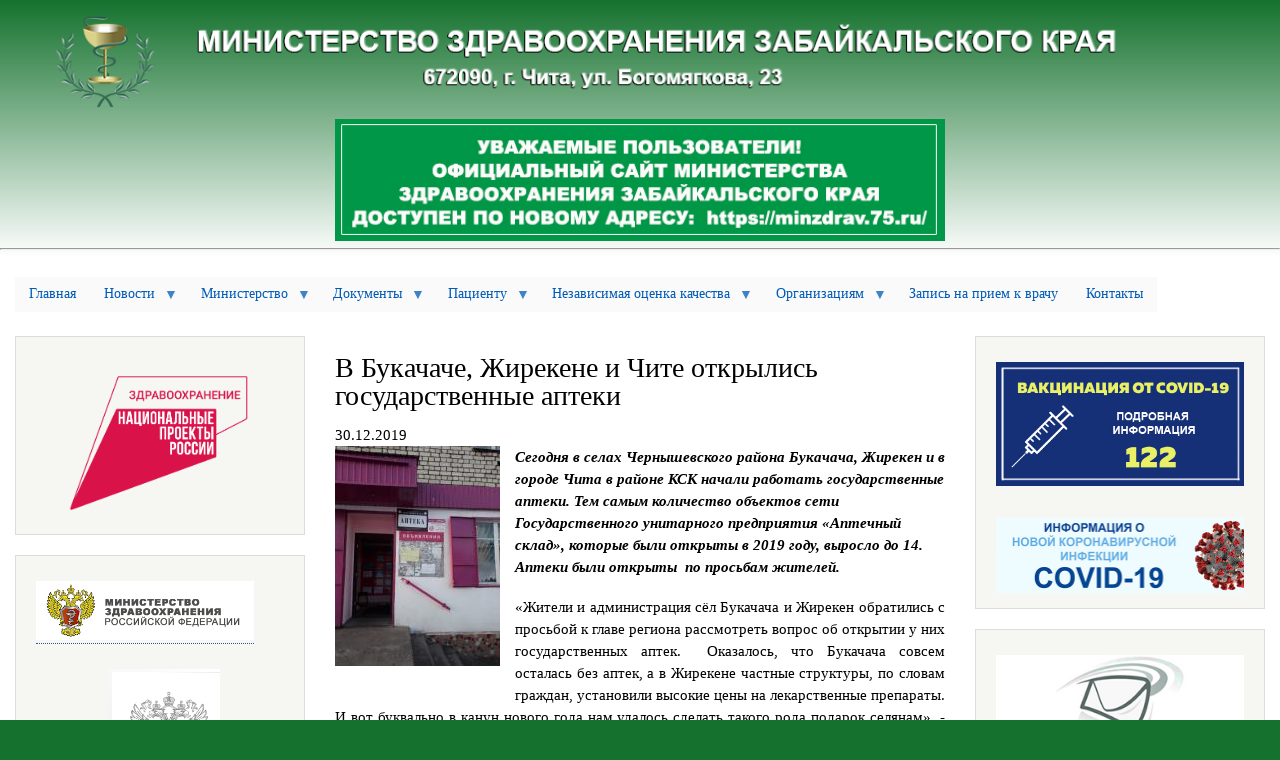

--- FILE ---
content_type: text/html; charset=UTF-8
request_url: https://www.chitazdrav.ru/node/5611
body_size: 104991
content:
<!DOCTYPE html>
<html lang="ru" dir="ltr" prefix="content: http://purl.org/rss/1.0/modules/content/  dc: http://purl.org/dc/terms/  foaf: http://xmlns.com/foaf/0.1/  og: http://ogp.me/ns#  rdfs: http://www.w3.org/2000/01/rdf-schema#  schema: http://schema.org/  sioc: http://rdfs.org/sioc/ns#  sioct: http://rdfs.org/sioc/types#  skos: http://www.w3.org/2004/02/skos/core#  xsd: http://www.w3.org/2001/XMLSchema# ">
  <head>
    <meta charset="utf-8" />
<noscript><style>form.antibot * :not(.antibot-message) { display: none !important; }</style>
</noscript><meta name="Generator" content="Drupal 8 (https://www.drupal.org)" />
<meta name="MobileOptimized" content="width" />
<meta name="HandheldFriendly" content="true" />
<meta name="viewport" content="width=device-width, initial-scale=1.0" />
<link rel="shortcut icon" href="/sites/default/files/favicon.ico" type="image/vnd.microsoft.icon" />
<link rel="canonical" href="https://www.chitazdrav.ru/node/5611" />
<link rel="shortlink" href="https://www.chitazdrav.ru/node/5611" />
<link rel="revision" href="https://www.chitazdrav.ru/node/5611" />

    <title>В Букачаче, Жирекене и Чите открылись государственные аптеки | Министерство здравоохранения Забайкальского края</title>
    <link rel="stylesheet" media="all" href="/sites/default/files/css/css_UCb8b6H9FPdFbJpJjqBuAN0wjt5wGnEAi23IQT5rHPs.css" />
<link rel="stylesheet" media="all" href="/sites/default/files/css/css_mzeeg1xCVDIzCUZEz0rJ_Cz2H-8_1ViP2KtJMSdiONA.css" />
<link rel="stylesheet" media="print" href="/sites/default/files/css/css_Z5jMg7P_bjcW9iUzujI7oaechMyxQTUqZhHJ_aYSq04.css" />

    
<!--[if lte IE 8]>
<script src="/sites/default/files/js/js_VtafjXmRvoUgAzqzYTA3Wrjkx9wcWhjP0G4ZnnqRamA.js"></script>
<![endif]-->

  </head>
  <body class="layout-two-sidebars path-node page-node-type-novosti">
        <a href="#main-content" class="visually-hidden focusable skip-link">
      Перейти к основному содержанию
    </a>
    
      <div class="dialog-off-canvas-main-canvas" data-off-canvas-main-canvas>
    <div id="page-wrapper">
  <div id="page">
    <header id="header" class="header" role="banner" aria-label="Шапка сайта">
      <div class="section layout-container clearfix">
        
          <div class="clearfix region region-header">
    <div id="block-bartik-branding" class="clearfix site-branding block block-system block-system-branding-block">
  
    
        <a href="/" title="Главная" rel="home" class="site-branding__logo">
      <img src="/sites/default/files/logo_1_0.png" alt="Главная" />
    </a>
    </div>

  </div>

          <div class="region region-primary-menu">
    <div data-drupal-messages-fallback class="hidden"></div>
<div id="block-koronavirus" class="block block-block-content block-block-content434aa171-2a58-4101-9c0f-270fd7685a15">
  
    
      <div class="content">
      
            <div class="clearfix text-formatted field field--name-body field--type-text-with-summary field--label-hidden field__item"><a href="https://minzdrav.75.ru/"><img alt="Новый сайт" data-entity-type="file" data-entity-uuid="da5ad13b-a75f-42f2-a9bd-8b0e2aded4a7" height="122" src="/sites/default/files/images/new_sait.jpg" width="610" class="align-center" /></a>
<hr /></div>
      
    </div>
  </div>

  </div>

      </div>
    </header>
            <div id="main-wrapper" class="layout-main-wrapper layout-container clearfix">
      <div id="main" class="layout-main clearfix">
          <div class="region region-breadcrumb">
    <div id="block-osnovnaanavigacia" class="block block-superfish block-superfishmain">
  
    
      <div class="content">
      
<ul id="superfish-main" class="menu sf-menu sf-main sf-horizontal sf-style-white">
  
<li id="main-standardfront-page" class="sf-depth-1 sf-no-children"><a href="/" class="sf-depth-1">Главная</a></li><li id="main-menu-link-content2b1fb2cc-a47a-4420-a0ce-1dae8902e6bf" class="sf-depth-1 menuparent"><a href="/" class="sf-depth-1 menuparent">Новости</a><ul><li id="main-menu-link-content68be74d8-6e89-4032-9299-03191ac1fcae" class="sf-depth-2 sf-no-children"><a href="/news" class="sf-depth-2">Новости</a></li><li id="main-menu-link-content9271264a-294a-49a6-a56f-b938762ef277" class="sf-depth-2 sf-no-children"><a href="/stat" class="sf-depth-2">Статьи</a></li><li id="main-menu-link-content7345a378-6d49-4f03-8aa9-4e3b6035378c" class="sf-depth-2 sf-no-children"><a href="/komentarii" class="sf-depth-2">Официальные комментарии ведомства</a></li><li id="main-menu-link-content3d998fce-829d-44f2-aab9-4f29588e810d" class="sf-depth-2 menuparent"><a href="/" class="sf-depth-2 menuparent">Печатные издания</a><ul><li id="main-menu-link-content791a4f34-ab3a-420b-ad65-4cdc64d4fe37" class="sf-depth-3 sf-no-children"><a href="/gazeta" class="sf-depth-3">Газета &quot;Будьте здоровы!&quot;</a></li><li id="main-menu-link-content4d117631-620b-413c-b3ed-cd0f68acb154" class="sf-depth-3 sf-no-children"><a href="/zhurnal" class="sf-depth-3">Журнал &quot;Медицина Забайкалья&quot;</a></li><li id="main-menu-link-content15b48b36-4dc9-4565-8a9b-e4bbd9160f91" class="sf-depth-3 sf-no-children"><a href="/sbornik" class="sf-depth-3">Сборник &quot;Лучший врач Забайкальского края&quot;</a></li></ul></li><li id="main-menu-link-content5448ef34-37bd-4759-a2a4-c76e7b6b20ae" class="sf-depth-2 sf-no-children"><a href="/photogallery" class="sf-depth-2">Фотогалерея</a></li><li id="main-menu-link-content819ace42-e61f-4195-b05a-519d4df0599b" class="sf-depth-2 sf-no-children"><a href="/node/22" class="sf-depth-2">Пресс-центр</a></li></ul></li><li id="main-menu-link-content7ea15e30-a335-4fee-9e79-ac28b247309d" class="sf-depth-1 menuparent"><a href="/" class="sf-depth-1 menuparent">Министерство</a><ul><li id="main-menu-link-contentd16ff5d9-4f97-4be0-9bfd-8ae2f27de37e" class="sf-depth-2 sf-no-children"><a href="/node/31" class="sf-depth-2">Положение</a></li><li id="main-menu-link-content1a71d420-9f9e-4654-b6a4-f9a66e98c216" class="sf-depth-2 sf-no-children"><a href="/rukovodstvo" class="sf-depth-2">Руководство</a></li><li id="main-menu-link-contentf238c26a-1491-4854-bf0c-917d5d9d3792" class="sf-depth-2 sf-no-children"><a href="/node/16" class="sf-depth-2">Структура</a></li><li id="main-menu-link-contentd29a5c36-7b2f-4c56-b8dc-454dab379046" class="sf-depth-2 sf-no-children"><a href="/node/14" class="sf-depth-2">Контролирующие органы</a></li><li id="main-menu-link-contentb88f5da9-7036-4b8e-8f19-fbdc304c2c80" class="sf-depth-2 sf-no-children"><a href="/node/13" class="sf-depth-2">СМИ</a></li><li id="main-menu-link-content39544d21-e31a-4410-bd13-f966c0fdfbd9" class="sf-depth-2 menuparent"><a href="/" class="sf-depth-2 menuparent">Информация о подведомственных организациях</a><ul><li id="main-menu-link-content65bcd031-7578-4337-b651-df9246192b79" class="sf-depth-3 sf-no-children"><a href="/node/43" class="sf-depth-3">Краевые учреждения здравоохранения</a></li><li id="main-menu-link-content66aba0bc-16a3-40e4-8d00-ef6178ca2400" class="sf-depth-3 sf-no-children"><a href="/node/42" class="sf-depth-3">Учреждения здравоохранения г. Читы</a></li><li id="main-menu-link-contentb8ef73f6-1cd1-4138-89d2-ee70adfe6304" class="sf-depth-3 sf-no-children"><a href="/node/41" class="sf-depth-3">Учреждения здравоохранения районов</a></li><li id="main-menu-link-content48645c15-e41e-47dd-96a8-44e75fe0d6ea" class="sf-depth-3 sf-no-children"><a href="/node/40" class="sf-depth-3">Образовательные учреждения</a></li><li id="main-menu-link-contentea317991-54c0-4102-b303-dcb83b60ba22" class="sf-depth-3 sf-no-children"><a href="/node/39" class="sf-depth-3">Иные подведомственные организации</a></li></ul></li><li id="main-menu-link-content141fe9d9-0ae5-4d28-a029-2a49f0a6f05e" class="sf-depth-2 menuparent"><a href="/" class="sf-depth-2 menuparent">Информационные системы</a><ul><li id="main-menu-link-contentcefa00cd-87d1-4168-8cdc-1edce8339262" class="sf-depth-3 sf-no-children"><a href="/node/30" class="sf-depth-3">Перечень федеральных регистров и систем</a></li><li id="main-menu-link-contentff4393bc-dfad-4fe4-9620-9f26743a4235" class="sf-depth-3 sf-no-children"><a href="/taxonomy/term/91" class="sf-depth-3">Программы, обновления, шаблоны</a></li><li id="main-menu-link-contente9c5adcd-111d-4a75-b43d-7a60b65f1aa2" class="sf-depth-3 sf-no-children"><a href="/taxonomy/term/92" class="sf-depth-3">Годовой отчет</a></li></ul></li><li id="main-menu-link-contentb0fb22a4-8bc8-47ef-96a7-a6c5787d4c8e" class="sf-depth-2 menuparent"><a href="/" class="sf-depth-2 menuparent">Государственная служба</a><ul><li id="main-menu-link-contenteba8b0bc-39d8-4d4b-ae1b-236b6ee23ce2" class="sf-depth-3 sf-no-children"><a href="/taxonomy/term/52" class="sf-depth-3">Сведения о доходах государственных служащих</a></li><li id="main-menu-link-content6966ddd6-b1f3-4899-be79-23663fe8189b" class="sf-depth-3 sf-no-children"><a href="/taxonomy/term/1" class="sf-depth-3">Вакансии Министерства здравоохранения</a></li><li id="main-menu-link-content42585819-6773-4edf-8900-88e1db1b0605" class="sf-depth-3 sf-no-children"><a href="/taxonomy/term/159" class="sf-depth-3">Информация о проведении конкурсов</a></li><li id="main-menu-link-contentf71d9da0-f45f-4e6d-b6f1-235dce64d158" class="sf-depth-3 sf-no-children"><a href="/taxonomy/term/2" class="sf-depth-3">Результаты конкурсов</a></li><li id="main-menu-link-content80d54bac-01b9-49b4-a092-a1a72c444b80" class="sf-depth-3 sf-no-children"><a href="/node/38" class="sf-depth-3">Комиссия по соблюдению требований к служебному поведению</a></li><li id="main-menu-link-contentc1976519-a0c2-4d96-8ec1-46fb7310281e" class="sf-depth-3 sf-no-children"><a href="/node/45" class="sf-depth-3">Порядок поступления на государственную службу</a></li><li id="main-menu-link-contentf84331ff-e27c-4b09-b16a-fe78af8e14d1" class="sf-depth-3 sf-no-children"><a href="/node/3916" class="sf-depth-3">Информация для инвалидов, заинтересованных в поступлении на государственную службу</a></li></ul></li><li id="main-menu-link-contentbdaa0748-29ac-41b5-a61c-cd50face2d93" class="sf-depth-2 menuparent"><a href="/" class="sf-depth-2 menuparent">Кадровая политика</a><ul><li id="main-menu-link-content06c802c2-c9ed-414a-a2cb-ffb55740d715" class="sf-depth-3 sf-no-children"><a href="/taxonomy/term/50" class="sf-depth-3">Аккредитация специалистов</a></li><li id="main-menu-link-contentf2121623-f7ba-40cb-95fe-d9bd01855188" class="sf-depth-3 sf-no-children"><a href="/taxonomy/term/51" class="sf-depth-3">Аттестация специалистов</a></li><li id="main-menu-link-content209a195b-f8f6-43f4-b0a2-ac49f09dda78" class="sf-depth-3 sf-no-children"><a href="/node/9036" class="sf-depth-3">Земский доктор</a></li><li id="main-menu-link-contentf0fedea9-1355-4f33-900f-0fbdd7fc824d" class="sf-depth-3 sf-no-children"><a href="/node/11417" class="sf-depth-3">Земский доктор г. Краснокаменск</a></li><li id="main-menu-link-contentd2b37df9-3dfa-44e5-85b7-edf1fcf996c3" class="sf-depth-3 sf-no-children"><a href="/taxonomy/term/49" class="sf-depth-3">Профессиональные стандарты</a></li><li id="main-menu-link-contentf1bf07d1-9c99-4a90-a6f9-5c15dbd63241" class="sf-depth-3 sf-no-children"><a href="/taxonomy/term/150" class="sf-depth-3">Целевое обучение</a></li><li id="main-menu-link-content5cf73a0f-6867-4336-b4cf-701108dc2076" class="sf-depth-3 sf-no-children"><a href="/taxonomy/term/165" class="sf-depth-3">НПА по обучению за счет НСЗ</a></li><li id="main-menu-link-contentcd42eacf-b056-4072-9fbf-74ea5afc0401" class="sf-depth-3 sf-no-children"><a href="/taxonomy/term/164" class="sf-depth-3">Портал непрерывного медицинского и фармацевтического обучения (НМО)</a></li><li id="main-menu-link-content88dc9f39-07a0-4af9-ade7-a46116e208b8" class="sf-depth-3 sf-no-children"><a href="/taxonomy/term/53" class="sf-depth-3">Сведения о доходах руководителей учреждений здравоохранения</a></li><li id="main-menu-link-content26fbba10-1641-42a3-8836-57f30b1de61b" class="sf-depth-3 sf-no-children"><a href="/node/999" class="sf-depth-3">Потребность в медицинских кадрах</a></li><li id="main-menu-link-content617fcbed-eab2-4343-8374-e80a5699b684" class="sf-depth-3 menuparent"><a href="/" class="sf-depth-3 menuparent">Противодействие коррупции</a><ul><li id="main-menu-link-content28e94feb-fb84-4c92-8e39-b75d41446e82" class="sf-depth-4 sf-no-children"><a href="https://epp.genproc.gov.ru/web/gprf/activity/combating-corruption" class="sf-depth-4 sf-external">Что нужно знать о коррупции</a></li><li id="main-menu-link-content736ccf20-5407-494d-b08f-f67d0726c1d1" class="sf-depth-4 sf-no-children"><a href="/taxonomy/term/55" class="sf-depth-4">Перечень коррупциогенных должностей</a></li><li id="main-menu-link-contente97cf0df-c892-4bf3-9abb-0a65f485ba29" class="sf-depth-4 sf-no-children"><a href="/node/1127" class="sf-depth-4">График проведения «Прямых линий»</a></li><li id="main-menu-link-content6ab83cce-df8b-4dde-8d99-5208fc3d84d3" class="sf-depth-4 sf-no-children"><a href="/taxonomy/term/42" class="sf-depth-4">Нормативные правовые акты</a></li><li id="main-menu-link-contentad32ed19-3004-4198-aa0c-07785cefe0d9" class="sf-depth-4 sf-no-children"><a href="/taxonomy/term/43" class="sf-depth-4">Методические материалы</a></li><li id="main-menu-link-content766e52d0-8378-44c9-8c8a-7de2526ee1bd" class="sf-depth-4 sf-no-children"><a href="/taxonomy/term/44" class="sf-depth-4">Формы, бланки</a></li><li id="main-menu-link-content682352ea-5354-4fb3-8979-7ffafe6da5c6" class="sf-depth-4 sf-no-children"><a href="/taxonomy/term/45" class="sf-depth-4">Доклады, отчеты, обзоры, статистическая информация</a></li></ul></li></ul></li><li id="main-menu-link-contente1dac5ae-bb14-4330-80a2-9771f63127af" class="sf-depth-2 sf-no-children"><a href="/node/35" class="sf-depth-2">Порядок обжалования решений Минздрава</a></li><li id="main-menu-link-content12d44c33-4e73-4606-aac2-d001e38e2e69" class="sf-depth-2 sf-no-children"><a href="/node/1445" class="sf-depth-2">Информация о закупках</a></li><li id="main-menu-link-contentf2c0d74b-539b-45dc-9756-1eeca25bb0eb" class="sf-depth-2 menuparent"><a href="/" class="sf-depth-2 menuparent">Мероприятия по контролю</a><ul><li id="main-menu-link-contentaf8b1e94-67e1-4fc6-a418-a74e49c21090" class="sf-depth-3 sf-no-children"><a href="/taxonomy/term/75" class="sf-depth-3">Проверки в отношении Минздрава края</a></li><li id="main-menu-link-content264853d4-62fe-4522-bcd4-ef9d092e969a" class="sf-depth-3 menuparent"><a href="/" class="sf-depth-3 menuparent">Бухгалтерский контроль</a><ul><li id="main-menu-link-contentd1a2e290-6205-47d9-9479-dfe66f1b35f5" class="sf-depth-4 sf-no-children"><a href="/taxonomy/term/83" class="sf-depth-4">Планы проведения проверок</a></li><li id="main-menu-link-contentb4c2eb75-e7b9-43dd-ba89-93798b322499" class="sf-depth-4 sf-no-children"><a href="/taxonomy/term/84" class="sf-depth-4">Результаты проведения проверок</a></li></ul></li><li id="main-menu-link-content618b2731-d3a7-4178-8a51-ddaf30d4a120" class="sf-depth-3 menuparent"><a href="/" class="sf-depth-3 menuparent">Контроль качества и безопасности медицинской деятельности</a><ul><li id="main-menu-link-content02371346-92a9-4b97-9184-580b84d04abf" class="sf-depth-4 sf-no-children"><a href="/taxonomy/term/77" class="sf-depth-4">План проведения проверок</a></li><li id="main-menu-link-content3b875a23-7666-4765-a8b4-2557512ecf8f" class="sf-depth-4 sf-no-children"><a href="/taxonomy/term/78" class="sf-depth-4">Результаты проведения проверок</a></li></ul></li><li id="main-menu-link-contentf642702d-aeeb-4fa9-bcaf-ec714489d7fe" class="sf-depth-3 menuparent"><a href="/" class="sf-depth-3 menuparent">Ведомственный контроль в сфере закупок</a><ul><li id="main-menu-link-content24454183-05b3-4956-b4bc-2cc7cf746fdc" class="sf-depth-4 sf-no-children"><a href="/taxonomy/term/80" class="sf-depth-4">Планы проведения проверок</a></li><li id="main-menu-link-contentcd51b983-77f6-402e-96d2-584cacd9a782" class="sf-depth-4 sf-no-children"><a href="/taxonomy/term/81" class="sf-depth-4">Результаты проведения проверок</a></li></ul></li><li id="main-menu-link-contente91ec0de-dce1-4f04-b6a6-8f5c4fd32222" class="sf-depth-3 sf-no-children"><a href="/taxonomy/term/130" class="sf-depth-3">Ведомственный контроль за соблюдением трудового законодательства </a></li></ul></li><li id="main-menu-link-contentef3ee52e-e35d-4a6f-a5d0-5d9088a96a9f" class="sf-depth-2 menuparent"><a href="/" class="sf-depth-2 menuparent">Деятельность</a><ul><li id="main-menu-link-contentfb783447-eda5-4fda-9003-ef7c1244b4f2" class="sf-depth-3 sf-no-children"><a href="/taxonomy/term/87" class="sf-depth-3">Отчет об исполнении бюджета</a></li><li id="main-menu-link-content0b3234fc-d7e8-417e-9b81-57af19ad2908" class="sf-depth-3 sf-no-children"><a href="http://chitazdrav.ru/taxonomy/term/155" class="sf-depth-3 sf-external">Указы Президента РФ от 07 мая 2012 года</a></li><li id="main-menu-link-content23b0c901-c42e-42b8-90a9-6db484448f71" class="sf-depth-3 sf-no-children"><a href="/taxonomy/term/173" class="sf-depth-3">Указы Президента РФ от 07 мая 2018 года</a></li><li id="main-menu-link-contentbbde5041-6f6e-455b-b6ae-3a18408cfa9e" class="sf-depth-3 sf-no-children"><a href="/taxonomy/term/174" class="sf-depth-3">Мероприятия по исполнению Национального проекта «Здравоохранение»</a></li></ul></li><li id="main-menu-link-content15411b64-851c-4140-9332-b0ddcc419c02" class="sf-depth-2 menuparent"><a href="/" class="sf-depth-2 menuparent">Обеспечение качества МП</a><ul><li id="main-menu-link-content8d38f166-bd8a-4cc6-9cd2-418bedf10bd7" class="sf-depth-3 menuparent"><a href="/" class="sf-depth-3 menuparent">Клинические рекомендации (протоколы лечения)</a><ul><li id="main-menu-link-content31bcf782-2930-420b-9861-a0072a6adbc1" class="sf-depth-4 sf-no-children"><a href="/taxonomy/term/96" class="sf-depth-4">Клинические протоколы</a></li><li id="main-menu-link-content0d71b026-f4e4-4425-ad87-39be8c02a6fb" class="sf-depth-4 sf-no-children"><a href="https://cr.minzdrav.gov.ru/" class="sf-depth-4 sf-external">Рубрикатор клинических рекомендаций</a></li><li id="main-menu-link-content76e2909d-ffef-4603-9861-3ad4fd5091d4" class="sf-depth-4 sf-no-children"><a href="https://femb.ru/" class="sf-depth-4 sf-external">Федеральные клинические рекомендации (ЭМБ)</a></li></ul></li><li id="main-menu-link-contentc45b06f0-0c85-49ef-87d6-c49d7b69a18e" class="sf-depth-3 menuparent"><a href="/" class="sf-depth-3 menuparent">Порядки оказания МП</a><ul><li id="main-menu-link-contenta3fad176-9a79-4903-8bb0-5b7655754d1a" class="sf-depth-4 sf-no-children"><a href="/taxonomy/term/97" class="sf-depth-4">Приказы Минздрава РФ</a></li><li id="main-menu-link-contentc4ff7f83-0eb3-428c-83ce-e75ac29697e2" class="sf-depth-4 sf-no-children"><a href="/taxonomy/term/98" class="sf-depth-4">Распорядительные документы</a></li></ul></li><li id="main-menu-link-contentcd40563c-48b2-4c65-a6b9-5e156a20fb5c" class="sf-depth-3 sf-no-children"><a href="/taxonomy/term/99" class="sf-depth-3">Справочная информация</a></li><li id="main-menu-link-content1775f35c-e7dd-4622-9854-1021ab7b30a5" class="sf-depth-3 sf-no-children"><a href="/taxonomy/term/100" class="sf-depth-3">Маршрутизация</a></li><li id="main-menu-link-content8952751e-90f7-4f8f-9b62-1bd333aa8442" class="sf-depth-3 sf-no-children"><a href="/taxonomy/term/101" class="sf-depth-3">Критерии качества МП</a></li></ul></li><li id="main-menu-link-content34162afc-8557-4589-90b0-57827234e7d8" class="sf-depth-2 menuparent"><a href="/" class="sf-depth-2 menuparent">Основные направления деятельности</a><ul><li id="main-menu-link-content21b7a1d9-ba67-43d9-99aa-1f20b04fed52" class="sf-depth-3 menuparent"><a href="/taxonomy/term/102" class="sf-depth-3 menuparent">Государственные программы</a><ul><li id="main-menu-link-content863b3124-c98d-4165-b90c-ffe4464e7123" class="sf-depth-4 sf-no-children"><a href="/taxonomy/term/160" class="sf-depth-4">Государственные программы РФ</a></li><li id="main-menu-link-contentbcac3d5a-b6c4-4c70-9e14-4e2a84ee44a6" class="sf-depth-4 sf-no-children"><a href="/taxonomy/term/132" class="sf-depth-4">Развитие здравоохранения Забайкальского края</a></li><li id="main-menu-link-contentc03db998-1645-45d7-a035-9fb4e173f96c" class="sf-depth-4 sf-no-children"><a href="/taxonomy/term/133" class="sf-depth-4">Комплексные меры по улучшению наркологической ситуации в Забайкальском крае</a></li></ul></li><li id="main-menu-link-contentaf5592e7-5b17-4263-a067-b61b5e404ece" class="sf-depth-3 sf-no-children"><a href="/node/28" class="sf-depth-3">ВМП</a></li><li id="main-menu-link-content49e2d9ea-603e-4b21-ba1c-194ba4dd586e" class="sf-depth-3 menuparent"><a href="/" class="sf-depth-3 menuparent">Лекарственное обеспечение</a><ul><li id="main-menu-link-content08a3f121-d854-4fc8-a692-502429f1aeb4" class="sf-depth-4 sf-no-children"><a href="/node/25" class="sf-depth-4">Лекарственное обеспечение отдельных категорий граждан</a></li><li id="main-menu-link-contentc1327671-fd01-44d0-a132-efbdcba6380e" class="sf-depth-4 sf-no-children"><a href="/taxonomy/term/103" class="sf-depth-4">Реестр цен на ЖНВЛС</a></li><li id="main-menu-link-content76d65c41-3953-4731-87ef-9b935fdeff18" class="sf-depth-4 sf-no-children"><a href="/node/11906" class="sf-depth-4">Памятка для граждан о возможности получения льготных лекарственных препаратов</a></li></ul></li><li id="main-menu-link-contente0243d3d-142e-4eb4-8b7a-2e1e68735cd9" class="sf-depth-3 menuparent"><a href="/" class="sf-depth-3 menuparent">ЭКО</a><ul><li id="main-menu-link-contenta3d8f6f5-fa7f-4664-8814-7db2779473c6" class="sf-depth-4 sf-no-children"><a href="/anketa_eko" class="sf-depth-4">Анкета по ЭКО</a></li><li id="main-menu-link-contentb4e4296f-b7a1-4915-9ba2-ba605ef72bf9" class="sf-depth-4 sf-no-children"><a href="/taxonomy/term/104" class="sf-depth-4">Документы</a></li></ul></li></ul></li><li id="main-menu-link-content1ec4d528-8afe-40a2-a821-1f9dd815af9f" class="sf-depth-2 menuparent"><a href="/" class="sf-depth-2 menuparent">Государственные услуги</a><ul><li id="main-menu-link-content18a5b8b6-2ad4-4dd9-a0ed-18e21296d539" class="sf-depth-3 sf-no-children"><a href="/node/33" class="sf-depth-3">Перечень государственных услуг</a></li><li id="main-menu-link-content24bffb58-b036-4323-bd1a-a23009c1ab2b" class="sf-depth-3 sf-no-children"><a href="/node/23" class="sf-depth-3">ГУ, предоставляемые в рамках межведомственного взаимодействия</a></li><li id="main-menu-link-contente3db97b8-b3e8-417e-be7d-72b3290c6188" class="sf-depth-3 sf-no-children"><a href="/node/32" class="sf-depth-3">Перечень предоставляемых документов</a></li><li id="main-menu-link-content8db66e0f-a7e9-49aa-9114-2b838bd62068" class="sf-depth-3 sf-no-children"><a href="/taxonomy/term/89" class="sf-depth-3">Документы</a></li><li id="main-menu-link-contentf71c9a41-31a9-4e98-b4d7-4f556a448625" class="sf-depth-3 sf-no-children"><a href="/gosuslugi" class="sf-depth-3">Дополнительная информация</a></li></ul></li><li id="main-menu-link-content0b0df3a5-b9ae-45b7-82fc-9b8a078c1436" class="sf-depth-2 sf-no-children"><a href="/taxonomy/term/298" class="sf-depth-2">Противодействие терроризму и экстремизму</a></li></ul></li><li id="main-menu-link-content1f61ab54-6e74-474b-b6d5-48bf1005a622" class="sf-depth-1 menuparent"><a href="/" class="sf-depth-1 menuparent">Документы</a><ul><li id="main-menu-link-content5991fb5e-9dea-4ae1-9e2c-6651ece09574" class="sf-depth-2 sf-no-children"><a href="/taxonomy/term/4" class="sf-depth-2">Федеральное законодательство</a></li><li id="main-menu-link-contentda3d106f-44af-4394-a01c-8a672ed68ab0" class="sf-depth-2 sf-no-children"><a href="/taxonomy/term/5" class="sf-depth-2">Законодательство Забайкальского края</a></li><li id="main-menu-link-content5f558225-4979-4844-889a-c620737b6e6e" class="sf-depth-2 sf-no-children"><a href="/taxonomy/term/6" class="sf-depth-2">Постановления Правительства РФ</a></li><li id="main-menu-link-contentbe1e81ec-2cd6-4fea-b8f7-94b702cfac15" class="sf-depth-2 sf-no-children"><a href="/taxonomy/term/7" class="sf-depth-2">Постановления Правительства Забайкальского края</a></li><li id="main-menu-link-content2677eec9-bd42-4cf6-87c4-5e61f0ceac24" class="sf-depth-2 sf-no-children"><a href="/taxonomy/term/8" class="sf-depth-2">Нормативные правовые акты Министерства здравоохранения РФ</a></li><li id="main-menu-link-contente7784740-5df1-40f0-bed5-4eda87e78d12" class="sf-depth-2 sf-no-children"><a href="/taxonomy/term/9" class="sf-depth-2">Нормативные правовые акты Министерства здравоохранения края</a></li><li id="main-menu-link-content827bbfd5-966b-4cd8-9526-6a45aa6c3515" class="sf-depth-2 sf-no-children"><a href="/taxonomy/term/10" class="sf-depth-2">Проекты нормативно-правовых актов</a></li><li id="main-menu-link-content53e58375-e24f-44a0-8c63-3d6158fc9720" class="sf-depth-2 sf-no-children"><a href="/taxonomy/term/11" class="sf-depth-2">Административные регламенты</a></li><li id="main-menu-link-contentddc4f9e5-0b58-4b24-b2a5-9880d363911c" class="sf-depth-2 sf-no-children"><a href="/taxonomy/term/12" class="sf-depth-2">Информация</a></li><li id="main-menu-link-content4dde799c-3e62-49ee-ad44-3ade7e0dde36" class="sf-depth-2 sf-no-children"><a href="/taxonomy/term/153" class="sf-depth-2">Антидопинговое обеспечение</a></li><li id="main-menu-link-content908fd523-a957-4716-83f5-4e97b4f3cf89" class="sf-depth-2 sf-no-children"><a href="/taxonomy/term/172" class="sf-depth-2">Исполнение антимонопольного законодательства</a></li></ul></li><li id="main-menu-link-contentfb669d64-a59e-481a-9268-9d39128371c9" class="sf-depth-1 menuparent"><a href="/" class="sf-depth-1 menuparent">Пациенту</a><ul><li id="main-menu-link-content2617f85b-434f-403e-910f-16e3f73b0753" class="sf-depth-2 menuparent"><a href="/" class="sf-depth-2 menuparent">Работа с обращениями граждан</a><ul><li id="main-menu-link-contentdbf073ec-918e-4b06-9f62-b8a997615302" class="sf-depth-3 sf-no-children"><a href="/node/15" class="sf-depth-3">Порядок приема и рассмотрения обращений граждан</a></li><li id="main-menu-link-content0d333966-5ffa-4853-ae74-ed974ddcf9a4" class="sf-depth-3 sf-no-children"><a href="/webform" class="sf-depth-3">Форма отправки обращений</a></li><li id="main-menu-link-content39594e6c-5551-4396-8528-824c38623164" class="sf-depth-3 sf-no-children"><a href="/node/27" class="sf-depth-3">Порядок и время личного приема граждан</a></li><li id="main-menu-link-content68ca12ea-a391-4531-b4cc-b6931b8f9c38" class="sf-depth-3 sf-no-children"><a href="/node/11249" class="sf-depth-3">Нормативная правовая база</a></li><li id="main-menu-link-contentfbc33dda-bba1-46a2-abc9-df4b6923a0c9" class="sf-depth-3 sf-no-children"><a href="/taxonomy/term/106" class="sf-depth-3">Образцы документов</a></li><li id="main-menu-link-contentc93abdb4-013a-4647-879b-160175ebe5e7" class="sf-depth-3 sf-no-children"><a href="/node/10592" class="sf-depth-3">Обзор обращений граждан</a></li><li id="main-menu-link-contente60edce4-bd19-4e80-8fea-db1cecbd5517" class="sf-depth-3 sf-no-children"><a href="/vopros_otvet" class="sf-depth-3">Вопросы и ответы</a></li></ul></li><li id="main-menu-link-contentc2e7aafb-ad5b-43c0-83e7-62471a2bc8cd" class="sf-depth-2 sf-no-children"><a href="https://do.gosuslugi.ru/" class="sf-depth-2 sf-external">Госуслуги. Досудебное обжалование</a></li><li id="main-menu-link-content71bf6ec0-0a74-407b-bd58-c1d3ef962b8f" class="sf-depth-2 menuparent"><a href="/" class="sf-depth-2 menuparent">Профилактика</a><ul><li id="main-menu-link-content4999a852-3205-47fc-b2f2-b60d394037f4" class="sf-depth-3 sf-no-children"><a href="/node/24" class="sf-depth-3">Центры здоровья</a></li><li id="main-menu-link-content83a928d1-10ba-44c0-93aa-66fa767d45f9" class="sf-depth-3 sf-no-children"><a href="/taxonomy/term/131" class="sf-depth-3">Годовой отчет</a></li><li id="main-menu-link-contentdfb2b7df-0fe2-4826-bb70-d37d575acd9b" class="sf-depth-3 sf-no-children"><a href="/sites/default/files/docs/metod_lok.zip" class="sf-depth-3">Летняя оздоровительная кампания</a></li><li id="main-menu-link-contentec2f19c6-bcbf-464d-9243-466a29f4acc5" class="sf-depth-3 sf-no-children"><a href="/taxonomy/term/126" class="sf-depth-3">Здоровое питание</a></li><li id="main-menu-link-content4ece22c0-6929-4915-9caf-22437484594f" class="sf-depth-3 menuparent"><a href="/" class="sf-depth-3 menuparent">Вакцинопрофилактика</a><ul><li id="main-menu-link-contente5cf4dfb-c19a-4a7e-b94b-025c02840204" class="sf-depth-4 sf-no-children"><a href="/taxonomy/term/124" class="sf-depth-4">Прививки общее</a></li><li id="main-menu-link-contentfed076e0-6d2d-4940-bce8-0882e91bd047" class="sf-depth-4 sf-no-children"><a href="/taxonomy/term/125" class="sf-depth-4">Прививки по нозологиям</a></li></ul></li><li id="main-menu-link-content2f8119aa-b606-4397-a1f7-35fa6981a985" class="sf-depth-3 sf-no-children"><a href="/taxonomy/term/122" class="sf-depth-3">Профилактика ОКИ</a></li><li id="main-menu-link-content8ecdd4b6-b359-4126-98b2-0c9520da0e17" class="sf-depth-3 sf-no-children"><a href="/taxonomy/term/121" class="sf-depth-3">Здоровье детей</a></li><li id="main-menu-link-contentecb63f6e-cf9d-4e50-818e-2266069cfe28" class="sf-depth-3 sf-no-children"><a href="/taxonomy/term/120" class="sf-depth-3">Профилактика гепатита А</a></li><li id="main-menu-link-content7f264ee8-5bea-46ab-80aa-bd5e7b444870" class="sf-depth-3 sf-no-children"><a href="/taxonomy/term/119" class="sf-depth-3">Профилактика гриппа и ОРВИ</a></li><li id="main-menu-link-content606e168f-7604-4d09-9721-29e7cb232b82" class="sf-depth-3 sf-no-children"><a href="/taxonomy/term/118" class="sf-depth-3">Задымленность</a></li><li id="main-menu-link-content188d40bb-fb71-4d42-ad6f-04d3b9af005f" class="sf-depth-3 sf-no-children"><a href="/taxonomy/term/117" class="sf-depth-3">Опасная жара</a></li><li id="main-menu-link-contentabb3e2e0-f72f-4b7c-988d-85b322ce25dc" class="sf-depth-3 sf-no-children"><a href="/taxonomy/term/116" class="sf-depth-3">Онкозаболевания</a></li><li id="main-menu-link-contentb45b44f7-3a21-4367-9ea8-9e7a782e7dec" class="sf-depth-3 sf-no-children"><a href="/taxonomy/term/115" class="sf-depth-3">Памятки по клещевому энцефалиту</a></li><li id="main-menu-link-content94d3832e-55cc-4579-880a-7d5c2077778e" class="sf-depth-3 sf-no-children"><a href="/taxonomy/term/114" class="sf-depth-3">Артериальная гипертензия</a></li><li id="main-menu-link-content7d11d4b9-35e5-4274-9cdf-7269602ee050" class="sf-depth-3 sf-no-children"><a href="/taxonomy/term/113" class="sf-depth-3">Береги свое сердце</a></li><li id="main-menu-link-contentdbe04c8b-1aa7-4116-86af-0db59953b2dc" class="sf-depth-3 sf-no-children"><a href="/taxonomy/term/112" class="sf-depth-3">Без табака</a></li><li id="main-menu-link-content72ff8909-641a-4d25-ba64-d98e538e2546" class="sf-depth-3 sf-no-children"><a href="/taxonomy/term/111" class="sf-depth-3">Алкоголь - твой враг</a></li><li id="main-menu-link-content9c80d005-bc10-4060-a35c-de73f3e867ee" class="sf-depth-3 sf-no-children"><a href="/taxonomy/term/110" class="sf-depth-3">STOP - аборт</a></li><li id="main-menu-link-content961f4f40-4326-4857-a7f1-2ce977daffac" class="sf-depth-3 sf-no-children"><a href="/taxonomy/term/109" class="sf-depth-3">Диспансеризация</a></li><li id="main-menu-link-content142abe3d-4913-48d2-9626-8ccad2a4e154" class="sf-depth-3 sf-no-children"><a href="/taxonomy/term/129" class="sf-depth-3">Видеоролики</a></li><li id="main-menu-link-contentfc273614-ac6a-47d7-bdd1-ccdfe0b21e9f" class="sf-depth-3 sf-no-children"><a href="/taxonomy/term/157" class="sf-depth-3">Кампания МЗРФ по ЗОЖ</a></li><li id="main-menu-link-content9cb0caf8-c93c-4028-9cf8-31d6d67854c5" class="sf-depth-3 sf-no-children"><a href="/taxonomy/term/156" class="sf-depth-3">Соль+Йод: IQ сбережет</a></li><li id="main-menu-link-contentc7b9e32f-13d0-47a5-85f5-7b67289e9880" class="sf-depth-3 sf-no-children"><a href="/node/8073" class="sf-depth-3">Памятка пациенту, страдающему эпилепсией</a></li></ul></li><li id="main-menu-link-contentf7fb850f-d40e-4663-baad-15e0a629b98a" class="sf-depth-2 sf-no-children"><a href="/taxonomy/term/171" class="sf-depth-2">Обезболивание/ Паллиативная помощь</a></li><li id="main-menu-link-contentbd25cd1e-ad6d-41f3-8fd1-55830602f24e" class="sf-depth-2 sf-no-children"><a href="/taxonomy/term/107" class="sf-depth-2">Совет по защите прав пациентов</a></li><li id="main-menu-link-contentc3b7b4c9-eb6e-41af-9c66-a2d8e8b72fd7" class="sf-depth-2 sf-no-children"><a href="/taxonomy/term/154" class="sf-depth-2">Профилактика правонарушений</a></li><li id="main-menu-link-content1deef5bc-b77f-4f09-8834-aa4ef716edc4" class="sf-depth-2 sf-no-children"><a href="/node/37" class="sf-depth-2">Психологическая помощь</a></li><li id="main-menu-link-content93b142d3-9629-4d5d-9858-9218e875430a" class="sf-depth-2 sf-no-children"><a href="/sites/default/files/docs/pam_pgg.pdf" class="sf-depth-2">Памятка для граждан о гарантиях бесплатного оказания медицинской помощи</a></li><li id="main-menu-link-contentd0a61a29-e732-4058-8e0a-d28ff62ede17" class="sf-depth-2 menuparent"><a href="/" class="sf-depth-2 menuparent">Основные направления деятельности</a><ul><li id="main-menu-link-content23f13695-96c0-4ad7-bc48-d41ecab50a47" class="sf-depth-3 menuparent"><a href="/taxonomy/term/102" class="sf-depth-3 menuparent">Государственные программы</a><ul><li id="main-menu-link-contentb99d2fe3-805d-40dd-b274-1d7b0b9fa797" class="sf-depth-4 sf-no-children"><a href="/taxonomy/term/160" class="sf-depth-4">Государственные программы РФ</a></li><li id="main-menu-link-contenta21cc3e8-37cb-467f-9876-e89cd37281ca" class="sf-depth-4 sf-no-children"><a href="/taxonomy/term/132" class="sf-depth-4">Развитие здравоохранения Забайкальского края</a></li><li id="main-menu-link-contentbef73d8f-713d-45a7-a7ce-839da7042898" class="sf-depth-4 sf-no-children"><a href="/taxonomy/term/133" class="sf-depth-4">Комплексные меры по улучшению наркологической ситуации в Забайкальском крае</a></li></ul></li><li id="main-menu-link-content79f60b6b-6057-4f74-b1ef-162011853ec1" class="sf-depth-3 sf-no-children"><a href="/node/28" class="sf-depth-3">ВМП</a></li><li id="main-menu-link-content0cd708a8-6289-43de-8b2f-8b375795b7ed" class="sf-depth-3 menuparent"><a href="/" class="sf-depth-3 menuparent">Лекарственное обеспечение</a><ul><li id="main-menu-link-content61ca699c-3886-47df-a222-59f7a700fce2" class="sf-depth-4 sf-no-children"><a href="/node/25" class="sf-depth-4">Лекарственное обеспечение отдельных категорий граждан</a></li><li id="main-menu-link-content248408bd-b383-4e65-83a8-716b7dd16e5a" class="sf-depth-4 sf-no-children"><a href="/taxonomy/term/103" class="sf-depth-4">Реестр цен ЖНВЛС</a></li><li id="main-menu-link-content9f16adfb-2f26-4c7a-8cfd-3578a8d6dcdd" class="sf-depth-4 sf-no-children"><a href="/node/11906" class="sf-depth-4">Памятка для граждан о возможности получения льготных лекарственных препаратов</a></li></ul></li><li id="main-menu-link-content18609a08-50c9-4b61-ada5-84d6eca5024e" class="sf-depth-3 menuparent"><a href="/" class="sf-depth-3 menuparent">ЭКО</a><ul><li id="main-menu-link-content14ad53d5-3cb9-4a18-a5ec-055b2ea73392" class="sf-depth-4 sf-no-children"><a href="/anketa_eko#no-back" class="sf-depth-4">Анкета по ЭКО</a></li><li id="main-menu-link-content301781a3-a072-4297-b184-b1ededbc8378" class="sf-depth-4 sf-no-children"><a href="/taxonomy/term/104" class="sf-depth-4">Документы</a></li></ul></li></ul></li><li id="main-menu-link-content090aadc6-a1fb-4214-8c2f-2b298a12e4b7" class="sf-depth-2 sf-no-children"><a href="https://www.consultant.ru/document/cons_doc_LAW_413991/" class="sf-depth-2 sf-external">О порядке и условиях признания лица инвалидом</a></li><li id="main-menu-link-contentf8b8bc53-a273-46f1-9615-dd79af4cc259" class="sf-depth-2 sf-no-children"><a href="/taxonomy/term/136" class="sf-depth-2">Пациентам с нарушением слуха</a></li><li id="main-menu-link-content4845c360-4f88-49b2-9dae-1a29d7fe5fe2" class="sf-depth-2 sf-no-children"><a href="/taxonomy/term/288" class="sf-depth-2">Пациентам с онкологическими заболеваниями</a></li><li id="main-menu-link-content9f44ba65-2c73-4c1e-a0bc-ae52cabe17db" class="sf-depth-2 sf-no-children"><a href="/taxonomy/term/158" class="sf-depth-2">Порядки оказания медицинской помощи</a></li><li id="main-menu-link-contentb79db406-4652-418e-a131-fed79ba522c8" class="sf-depth-2 sf-no-children"><a href="/node/3059" class="sf-depth-2">Правила посещения родственниками пациентов в ОРИТ</a></li><li id="main-menu-link-content10afc71e-7d7d-4544-ab44-662785c10f73" class="sf-depth-2 sf-no-children"><a href="/node/8421" class="sf-depth-2">Перечень медицинских организаций, оказывающих медицинскую помощь по мед. реабилитации</a></li><li id="main-menu-link-contentee6e3a90-9b0b-4647-8323-8aefd93a30d5" class="sf-depth-2 sf-no-children"><a href="/sites/default/files/docs/reestr_soc_infrast_20191114.zip" class="sf-depth-2">Реестр приоритетных объектов и услуг социальной инфраструктуры</a></li><li id="main-menu-link-contentad54c220-a974-49c8-9e43-b300302ef867" class="sf-depth-2 sf-no-children"><a href="/node/12175" class="sf-depth-2">Бесплатная юридическая помощь</a></li><li id="main-menu-link-content3f40f329-2528-4d3f-a0c7-ae4c7dd714a1" class="sf-depth-2 sf-no-children"><a href="/node/11871" class="sf-depth-2">Возможности ЕПГУ и защита информации</a></li><li id="main-menu-link-content1f3e705c-4b82-4b12-b46b-8fc7ac5659c7" class="sf-depth-2 sf-no-children"><a href="https://zdorovoe-pokolenye.ru/" class="sf-depth-2 sf-external">Всероссийский благотворительный проект «Здоровое поколение»</a></li><li id="main-menu-link-content19756075-d9ef-460c-ac61-e7ae801f8098" class="sf-depth-2 sf-no-children"><a href="/node/10754" class="sf-depth-2">Как оформить инвалидность гражданину РФ?</a></li><li id="main-menu-link-content88d1d0aa-22a3-405b-9c0c-19cf7d4f847c" class="sf-depth-2 sf-no-children"><a href="/node/9480" class="sf-depth-2">Памятка по освидетельствованию на право владения оружием</a></li></ul></li><li id="main-menu-link-content7c07f1a4-573b-4c9b-8e49-70d29d6c2ec2" class="sf-depth-1 menuparent"><a href="/" class="sf-depth-1 menuparent">Независимая оценка качества</a><ul><li id="main-menu-link-contenta628ac53-a1b3-4cdf-8ead-e66510b876ec" class="sf-depth-2 sf-no-children"><a href="/taxonomy/term/93" class="sf-depth-2">Документы</a></li><li id="main-menu-link-content3ebc525d-db38-4c18-b382-6aa01ab4bf19" class="sf-depth-2 sf-no-children"><a href="/taxonomy/term/94" class="sf-depth-2">Протоколы</a></li><li id="main-menu-link-contentc10f434d-4147-4135-8a13-9c9cb14db924" class="sf-depth-2 sf-no-children"><a href="/taxonomy/term/95" class="sf-depth-2">Результаты НОК</a></li><li id="main-menu-link-content66845d36-e0eb-44f1-a4dd-28783074b9af" class="sf-depth-2 sf-no-children"><a href="/node/36" class="sf-depth-2">МО ПГГ</a></li></ul></li><li id="main-menu-link-content861d2830-6d99-4a27-beeb-258c4e9665c2" class="sf-depth-1 menuparent"><a href="/" class="sf-depth-1 menuparent">Организациям</a><ul><li id="main-menu-link-contentdcca3685-aabb-40cd-9956-ac7d0f0da967" class="sf-depth-2 menuparent"><a href="/" class="sf-depth-2 menuparent">Лицензирование</a><ul><li id="main-menu-link-content0bf90fdb-5780-4c7e-85de-a6de290703c7" class="sf-depth-3 menuparent"><a href="/" class="sf-depth-3 menuparent">Лицензирование медицинской деятельности</a><ul><li id="main-menu-link-content8ac5aaa5-7e76-4dda-a6d9-f40917a2f4ca" class="sf-depth-4 sf-no-children"><a href="/taxonomy/term/68" class="sf-depth-4">Информация по лицензированию</a></li><li id="main-menu-link-content03c64500-9049-4edf-84a2-4b841a61af3a" class="sf-depth-4 sf-no-children"><a href="/taxonomy/term/69" class="sf-depth-4">Приказы о предоставлении (переоформлении) лицензий</a></li><li id="main-menu-link-contente28834f9-c71f-4e6a-ad77-51a6873b53f3" class="sf-depth-4 sf-no-children"><a href="/taxonomy/term/202" class="sf-depth-4">Ход рассмотрения лицензионных дел по медицинской деятельности</a></li></ul></li><li id="main-menu-link-content0e73cb4e-1775-400b-8354-714755accd10" class="sf-depth-3 menuparent"><a href="/" class="sf-depth-3 menuparent">Лицензирование фармацевтической деятельности</a><ul><li id="main-menu-link-content60d7c65e-3bc0-48fd-a5cb-1c77ca979419" class="sf-depth-4 sf-no-children"><a href="/taxonomy/term/64" class="sf-depth-4">Информация по лицензированию</a></li><li id="main-menu-link-content0720d4fe-a2ef-4bb2-a81d-01e43d9b60ed" class="sf-depth-4 sf-no-children"><a href="/taxonomy/term/65" class="sf-depth-4">Приказы о предоставлении (переоформлении) лицензий</a></li><li id="main-menu-link-content62e2af37-ca82-4225-91d0-a1bf9dc1083f" class="sf-depth-4 sf-no-children"><a href="/taxonomy/term/203" class="sf-depth-4">Ход рассмотрения лицензионных дел по фармацевтической деятельности</a></li></ul></li><li id="main-menu-link-content9401f47c-d902-478e-918b-41014fa9be72" class="sf-depth-3 menuparent"><a href="/" class="sf-depth-3 menuparent">Лицензирование деятельности связанной с оборотом НСиПВ</a><ul><li id="main-menu-link-content5b75011a-15db-41d5-8af3-637b5dec2be7" class="sf-depth-4 sf-no-children"><a href="/taxonomy/term/72" class="sf-depth-4">Информация по лицензированию</a></li><li id="main-menu-link-content2dadf33c-17d5-4461-a717-dac3ac1f4e21" class="sf-depth-4 sf-no-children"><a href="/taxonomy/term/73" class="sf-depth-4">Приказы о предоставлении (переоформлении) лицензий</a></li><li id="main-menu-link-content47a43116-1ed0-46af-8ea7-17f9ebc6591c" class="sf-depth-4 sf-no-children"><a href="/taxonomy/term/204" class="sf-depth-4">Ход рассмотрения лицензионных дел по деятельности по обороту наркотических средств, психотропных веществ и их прекурсоров, культивированию наркосодержащих растений</a></li></ul></li><li id="main-menu-link-contentcc8a53b1-5ab8-4bc8-aba1-002b8629122d" class="sf-depth-3 menuparent"><a href="/" class="sf-depth-3 menuparent">Нормативные документы</a><ul><li id="main-menu-link-content42ea1783-2901-4018-9a61-e0f7f62eb9c8" class="sf-depth-4 sf-no-children"><a href="/taxonomy/term/57" class="sf-depth-4">Федеральные законы</a></li><li id="main-menu-link-content8f2e65bf-899b-43fa-b759-c0eed1650d92" class="sf-depth-4 sf-no-children"><a href="/taxonomy/term/58" class="sf-depth-4">НПА Правительства РФ</a></li><li id="main-menu-link-content83d4547e-6102-405e-9d33-ddbeac6f990a" class="sf-depth-4 sf-no-children"><a href="/taxonomy/term/59" class="sf-depth-4">НПА Правительства Забайкальского края</a></li><li id="main-menu-link-content7aabf309-7ae3-4fd7-9dd7-bb05ce93b419" class="sf-depth-4 sf-no-children"><a href="/taxonomy/term/60" class="sf-depth-4">НПА Минздрава РФ</a></li><li id="main-menu-link-content32db8773-c04d-4a8e-bbf2-7fbffc991e2f" class="sf-depth-4 sf-no-children"><a href="/taxonomy/term/61" class="sf-depth-4">НПА Минздрава края</a></li></ul></li><li id="main-menu-link-contente85046ad-ffb3-4a60-9da1-9ddb78ca650b" class="sf-depth-3 sf-no-children"><a href="http://chitazdrav.ru/node/3716" class="sf-depth-3 sf-external">Сведения из реестра лицензий</a></li><li id="main-menu-link-content665e6c03-577c-4f47-ae6f-82848fcc3f03" class="sf-depth-3 sf-no-children"><a href="/node/44" class="sf-depth-3">Информация о ходе (этапе) рассмотрения заявления лицензиата (соискателя лицензии)</a></li></ul></li><li id="main-menu-link-content34efd433-7bd8-4ab4-baa9-2f75376931de" class="sf-depth-2 menuparent"><a href="/" class="sf-depth-2 menuparent">Электронные услуги</a><ul><li id="main-menu-link-content5f00d431-d0f1-4af4-b6ff-ca20ae8abeca" class="sf-depth-3 sf-no-children"><a href="/node/19" class="sf-depth-3">Лицензирование медицинской деятельности</a></li><li id="main-menu-link-contentad9ff98a-f738-4acb-b66e-7b293e4fd0a2" class="sf-depth-3 sf-no-children"><a href="/node/20" class="sf-depth-3">Лицензирование фармацевтической деятельности</a></li><li id="main-menu-link-content2a24d968-81e4-4704-b07b-7e4546f90e1b" class="sf-depth-3 sf-no-children"><a href="/node/18" class="sf-depth-3">Лицензирование деятельности по обороту НС и ПВ</a></li></ul></li><li id="main-menu-link-content58d2a41c-5378-4fba-b6c8-4e0a8a943a5b" class="sf-depth-2 sf-no-children"><a href="/taxonomy/term/139" class="sf-depth-2">Научно-образовательные мероприятия</a></li><li id="main-menu-link-contentedb3c64d-3e72-4add-a781-83b52c646bef" class="sf-depth-2 menuparent"><a href="/taxonomy/term/138" class="sf-depth-2 menuparent">Работа СО НКО, волонтерство</a><ul><li id="main-menu-link-contentdbe5a6f2-9c31-4bad-86db-6778040843d8" class="sf-depth-3 sf-no-children"><a href="/taxonomy/term/189" class="sf-depth-3">Федеральное законодательство</a></li><li id="main-menu-link-content32437a30-2682-467d-8559-2da9906e75c5" class="sf-depth-3 sf-no-children"><a href="/taxonomy/term/190" class="sf-depth-3">Региональные нормативные документы</a></li><li id="main-menu-link-content2f75776f-232c-4fea-aef2-8a2c70b91510" class="sf-depth-3 sf-no-children"><a href="/taxonomy/term/195" class="sf-depth-3">Информация для волонтеров. Конкурсы</a></li><li id="main-menu-link-content05c849ed-09e2-4606-90fe-378b9c5349b0" class="sf-depth-3 sf-no-children"><a href="/taxonomy/term/191" class="sf-depth-3">Конкурсы. Субсидии</a></li><li id="main-menu-link-content41f940e3-44b5-41d9-93b0-fd5a5b29d469" class="sf-depth-3 sf-no-children"><a href="/taxonomy/term/193" class="sf-depth-3">Методические рекомендации</a></li><li id="main-menu-link-content96c33110-02bf-4ecc-a7e6-212dab775929" class="sf-depth-3 sf-no-children"><a href="/taxonomy/term/194" class="sf-depth-3">Разное</a></li></ul></li><li id="main-menu-link-content9e2f38dd-5faa-428a-a6f6-4def1f352435" class="sf-depth-2 sf-no-children"><a href="/node/1768" class="sf-depth-2">Антидопинговое обеспечение. Информационно-справочные ресурсы</a></li><li id="main-menu-link-content4f6c12ce-4a86-494c-ab55-5766b34b7686" class="sf-depth-2 sf-no-children"><a href="/taxonomy/term/162" class="sf-depth-2">Летняя оздоровительная кампания</a></li><li id="main-menu-link-contentaf8afb3b-1606-4774-ae98-3e9641ae564d" class="sf-depth-2 sf-no-children"><a href="/node/9095" class="sf-depth-2">Передача сведений о результатах лабораторных исследований на ЕПГУ</a></li><li id="main-menu-link-contentd7550974-61e1-4542-ba96-9b0aaf333b48" class="sf-depth-2 sf-no-children"><a href="/taxonomy/term/196" class="sf-depth-2">Рецептурные бланки для частных медицинских организаций</a></li><li id="main-menu-link-contente0012c55-f05f-496e-ab64-85623638ca0d" class="sf-depth-2 sf-no-children"><a href="/taxonomy/term/295" class="sf-depth-2">Подключение частных МО к ГИСЗ Забайкальского края</a></li><li id="main-menu-link-content4641ec00-2298-47cc-b15e-947b6bd182ed" class="sf-depth-2 sf-no-children"><a href="/taxonomy/term/294" class="sf-depth-2">Электронные медицинские книжки. Инцидент №7</a></li></ul></li><li id="main-menu-link-content5ce7aaeb-0baa-462c-a9a8-4b905e7c5834" class="sf-depth-1 sf-no-children"><a href="/node/4220" class="sf-depth-1">Запись на прием к врачу</a></li><li id="main-menu-link-content88325c50-c63a-4037-b701-9ba3e324b8f3" class="sf-depth-1 sf-no-children"><a href="/node/46" class="sf-depth-1">Контакты</a></li>
</ul>

    </div>
  </div>

  </div>

        <main id="content" class="column main-content" role="main">
          <section class="section">
            <a id="main-content" tabindex="-1"></a>
              <div class="region region-content">
    <div id="block-bartik-page-title" class="block block-core block-page-title-block">
  
    
      <div class="content">
      
  <h1 class="title page-title"><span class="field field--name-title field--type-string field--label-hidden">В Букачаче, Жирекене и Чите открылись государственные аптеки</span>
</h1>


    </div>
  </div>
<div id="block-bartik-content" class="block block-system block-system-main-block">
  
    
      <div class="content">
      
<article data-history-node-id="5611" role="article" about="/node/5611" class="node node--type-novosti node--promoted node--view-mode-full clearfix">
  <header>
    
        
      </header>
  <div class="node__content clearfix">
    
            <div class="field field--name-field-data-publikacii field--type-datetime field--label-hidden field__item">30.12.2019</div>
      
            <div class="field field--name-field-foto-novosti field--type-image field--label-hidden field__item">
<a href="https://www.chitazdrav.ru/sites/default/files/news_foto/%D0%B1%D1%83%D0%BA%D0%B0%D1%87%D0%B0%D1%87%D0%B0%202.jpg" title="В Букачаче, Жирекене и Чите открылись государственные аптеки" data-colorbox-gallery="gallery-novosti-5611-JLBHhUsBaho" class="colorbox" data-cbox-img-attrs="{&quot;alt&quot;:&quot;&quot;}"><img src="/sites/default/files/styles/medium/public/news_foto/%D0%B1%D1%83%D0%BA%D0%B0%D1%87%D0%B0%D1%87%D0%B0%202.jpg?itok=ToTUHIMq" width="165" height="220" alt="" typeof="foaf:Image" class="image-style-medium" />

</a>
</div>
      
            <div class="clearfix text-formatted field field--name-body field--type-text-with-summary field--label-hidden field__item"><p><em><strong><span><span><span><span><span><span>Сегодня в селах Чернышевского района Букачача, Жирекен и в городе Чита в районе КСК начали работать государственные аптеки. Тем самым количество объектов сети Государственного унитарного предприятия «Аптечный склад», которые были открыты в 2019 году, выросло до 14.  Аптеки были открыты  по просьбам жителей. </span></span></span></span></span></span></strong></em></p>

<p class="text-align-justify"><span><span><span><span><span><span>«Жители и администрация сёл Букачача и Жирекен обратились с просьбой к главе региона рассмотреть вопрос об открытии у них государственных аптек.  Оказалось, что Букачача совсем осталась без аптек, а в Жирекене частные структуры, по словам граждан, установили высокие цены на лекарственные препараты. И вот буквально в канун нового года нам удалось сделать такого рода подарок селянам», - сказал директор  Государственного унитарного предприятия «Аптечный склад» Сергей Чумаков. </span></span></span></span></span></span></p>

<p class="text-align-justify"><span><span><span><span><span><span>«Аптечный склад» - это крупнейшая государственная региональная сеть с более чем 100-летним стажем аптечного дела. Сегодня сеть – это 58 аптек в 24 районах. Предприятие имеет специализированные складские помещения для хранения лекарственных препаратов и изделий медицинского назначения. Склады отвечают всем требованиям в рамках законодательства.</span></span></span></span></span></span></p>

<p class="text-align-justify"><span><span><span><span><span><span>«Мы напрямую работаем с крупнейшими заводами-изготовителями. Это уже исключает поставку к нам фальсифицированных и некачественных препаратов. Сотрудничаем только с проверенными поставщиками. У нас гарантированы качество и высокий уровень обслуживания на всех этапах логистической цепочки - прием, обработка, хранение, доставка и выдача товара. Мы также поддерживаем оптимальное соотношение цены и качества», - отметил директор «Аптечного склада» Сергей Чумаков.</span></span></span></span></span></span></p>

<p class="text-align-justify"><span><span><span><span><span><span><img alt="1" data-entity-type="file" data-entity-uuid="7d68c911-9e7d-4ebb-976c-999f52fa0a76" src="/sites/default/files/images/1%283%29%D0%96%D0%B8%D1%80%D0%B5%D0%BA%D0%B5%D0%BD%202.jpg" /></span></span></span></span></span></span></p>

<p class="text-align-justify"><img alt="1" data-entity-type="file" data-entity-uuid="9093369f-ffcf-4942-89b8-4ad5a217959b" src="/sites/default/files/images/%D0%B1%D1%83%D0%BA%D0%B0%D1%87%D0%B0%D1%87%D0%B03.jpg" /></p>
</div>
        <div class="node__links">
    <ul class="links inline"><li class="statistics-counter">126 просмотров</li></ul>  </div>

  </div>
</article>

    </div>
  </div>

  </div>

          </section>
        </main>
                  <div id="sidebar-first" class="column sidebar">
            <aside class="section" role="complementary">
                <div class="region region-sidebar-first">
    <div id="block-nacionalnyyproektzdravookhraneniya" class="block block-block-content block-block-content92a3998d-47e0-46dd-bbcc-e4dc91b2b551">
  
    
      <div class="content">
      
            <div class="clearfix text-formatted field field--name-body field--type-text-with-summary field--label-hidden field__item"><a href="https://xn--80aapampemcchfmo7a3c9ehj.xn--p1ai/"><img alt="Здравоохранение" data-entity-type="file" data-entity-uuid="8ce2edf3-da36-455f-b508-f2b27aa5ce33" height="150" src="/sites/default/files/images/np_zdravooxranenie_0.png" width="200" class="align-center" /></a></div>
      
    </div>
  </div>
<div id="block-bannery" class="block block-block-content block-block-content75ea7c6a-e758-400d-a8b1-cf210ed82ce6">
  
    
      <div class="content">
      
            <div class="clearfix text-formatted field field--name-body field--type-text-with-summary field--label-hidden field__item"><p><a href="http://rosminzdrav.ru/"><img alt="Министерство здравоохранение РФ" data-entity-type="file" data-entity-uuid="bf2ace94-75a9-45ec-8a1f-2731f0935451" height="60" src="/sites/default/files/images/banner_1.jpg" width="218" /></a></p>

<p class="text-align-center"><iframe allowtransparency="true" border="0" height="265" scrolling="no" src="https://nok.minzdrav.gov.ru/OGV/GetBannerNok/12/2" style="border: 0;" width="120"></iframe></p>

<p><a href="http://monitoring.chitazdrav.ru/"><img alt="Мониторинг" data-entity-type="file" data-entity-uuid="e5413190-2fc3-482a-87cf-b01fc8b47510" height="83" src="/sites/default/files/images/banner_4.jpg" width="210" /></a></p>

<p><a href="/node/29"><img alt="Контакт-центр" data-entity-type="file" data-entity-uuid="7d8a2db0-dd38-434f-832a-a57a073980b4" height="122" src="/sites/default/files/images/kontakt_centr_122_1.jpg" width="209" /></a></p>

<p style="display: none"><a href="http://kadry.chitazdrav.ru"><img alt="Формирование управленческого кадрового резерва" data-entity-type="file" data-entity-uuid="4ac0f236-1d25-4640-9d62-95af4cc74594" height="83" src="/sites/default/files/images/konkurs_kadry.jpg" width="207" /></a></p>

<p style="display: none"><a href="http://chitazdrav.ru/node/1106"><img alt="Быть здоровым" data-entity-type="file" data-entity-uuid="e5413190-2fc3-482a-87cf-b01fc8b47510" height="83" src="/sites/default/files/images/banner_24.png" width="210" /></a></p>

<p><a href="/sites/default/files/docs/post_przk_20241228_709.zip"><img alt="Программа гос гарантий" data-entity-type="file" data-entity-uuid="a260fff9-1651-4328-a614-ca7ad01c69f8" height="159" src="/sites/default/files/images/banner_12.jpg" width="200" /></a></p>

<p><a href="/node/7797"><img alt="Аккредитация специалистов" data-entity-type="file" data-entity-uuid="5f41b8a6-560a-4aa8-93ad-731ffc6500cf" height="59" src="/sites/default/files/images/akkreditatsiya_spetsialistov.jpg" width="211" /></a></p>

<p><a href="http://chitazdrav.ru/sites/default/files/docs/pam_pgg.pdf"><img alt="ПГГ памятка" data-entity-type="file" data-entity-uuid="71b4a08e-bf41-49d4-82f9-929c73ef4b64" height="89" src="/sites/default/files/images/001_-_0001.png" width="207" /></a></p>

<p><a href="http://chitazdrav.ru/node/4482"><img alt="NP" data-entity-type="file" data-entity-uuid="3e3d14f0-4918-4d6a-87da-3bca2f97d7e5" height="59" src="/sites/default/files/images/%D0%BD%D0%BF.jpg" width="211" /></a></p>

<p><a href="http://zabtfoms.ru/docs?DocSectionId=5"><img alt="Тарифы ОМС" data-entity-type="file" data-entity-uuid="c9d64708-991b-48f6-a4e6-a88917c039fd" height="159" src="/sites/default/files/images/banner_OMS3.jpg" width="200" /></a></p>

<p style="display: none"><a href="http://poll.chitazdrav.ru/"><img alt="Конкурс регистратур" data-entity-type="file" data-entity-uuid="39e543ac-7eb0-4fb6-97af-8efc38a61ac5" height="68" src="/sites/default/files/images/konkurs_reg4.jpg" width="207" /></a></p>

<p style="display: none"><a href="/node/1266"><img alt="Справочник" data-entity-type="file" data-entity-uuid="e08775c4-607d-41c8-8d3a-6c35ddf2d46e" height="118" src="/sites/default/files/images/spravochnik_med.jpg" width="206" /></a></p>

<p><a href="/node/21"><img alt="Телефон доверия" data-entity-type="file" data-entity-uuid="84e39af7-8d52-4b28-8c4d-0e35d5ad5abb" height="210" src="/sites/default/files/images/banner_8.jpg" width="205" /></a></p>

<p><a href="https://epp.genproc.gov.ru/web/gprf/activity/combating-corruption/library/methodic/pm?item=4474573"><img alt="Антикоррупция" data-entity-type="file" data-entity-uuid="68cb9ce1-2345-4755-bc63-ae3e3d5c45a7" height="61" src="/sites/default/files/images/anticor.jpg" width="202" /></a></p>

<p><a href="http://chitazdrav.ru/sites/default/files/docs/prikaz_mzzk_20151223_776.zip"><img alt="Кодекс этики" data-entity-type="file" data-entity-uuid="9c707b65-d52b-4c33-9292-039d7573cc1d" height="200" src="/sites/default/files/images/banner_23.jpg" width="200" /></a></p>

<p><a href="http://zabtfoms.ru/"><img alt="ТФОМС" data-entity-type="file" data-entity-uuid="ed235ce4-755f-4d42-9598-e4ab25ae6518" height="89" src="/sites/default/files/images/banner_22.jpg" width="201" /></a></p>

<p><a href="http://www.75.gbmse.ru/"><img alt="мсэ" data-entity-type="file" data-entity-uuid="4b90fbb6-ba2e-43d7-80cf-5cbba2d08950" height="204" src="/sites/default/files/images/mse_zk.png" width="208" /></a></p>

<p><a href="/node/3866"><img alt="Так здорово" data-entity-type="file" data-entity-uuid="44a4f4cc-2f71-4e34-a030-afb8c158d0f3" height="82" src="/sites/default/files/images/tak_zdorovo_0.png" width="211" /></a></p>

<p><a href="http://www.mednet.ru/"><img alt="ЦНИИ ОИЗ" data-entity-type="file" data-entity-uuid="d1a3697d-dc12-45b5-9491-b5da161c7725" height="48" src="/sites/default/files/images/banner_15.jpg" width="203" /></a></p>

<p><a href="http://www.yadonor.ru/"><img alt="Служба крови" data-entity-type="file" data-entity-uuid="c7ccde1c-8a46-4284-a7e8-b70f2c227cf9" height="144" src="/sites/default/files/images/banner_18.jpg" width="203" /></a></p>

<p><a href="http://www.takzdorovo.ru/"><img alt="Здоровая Россия" data-entity-type="file" data-entity-uuid="cd65777a-853f-4ccc-9214-164e67974b66" height="78" src="/sites/default/files/images/banner_19.gif" width="201" /></a></p>

<p><a href="https://www.nalog.ru/rn75/service/tax/"><img alt="Налоги" data-entity-type="file" data-entity-uuid="834e3dcd-e2e3-4962-9cfd-52cafcd0b68d" src="/sites/default/files/images/1dec.gif" /></a></p>

<p><a href="https://xn--2020-f4dsa7cb5cl7h.xn--p1ai/"><img alt="Мы вместе" data-entity-type="file" data-entity-uuid="bbebf048-2693-4f79-bfb5-64db203b399b" height="193" src="/sites/default/files/images/my_vmeste.jpg" width="196" /></a></p>

<p><a href="http://75.rospotrebnadzor.ru/activities/21439/"><img alt="Здоровое питание" data-entity-type="file" data-entity-uuid="cd65777a-853f-4ccc-9214-164e67974b66" height="78" src="/sites/default/files/images/banner_zp.jpg" width="201" /></a></p>

<p><a href="https://onco-life.ru/"><img alt="Онко" data-entity-type="file" data-entity-uuid="291fa1c9-2460-419a-9e0d-c5a002f3fbb0" height="142" src="/sites/default/files/images/onco-life_logo_0.jpg" width="204" /></a></p>

<p><a href="/node/8430"><img alt="Круг добра" data-entity-type="file" data-entity-uuid="8cfd4e8f-c0e8-4fb0-b988-d07cf5307d1d" height="64" src="/sites/default/files/images/krugdobra_logo_2_0.jpg" width="223" /></a></p>

<p><a href="/node/8447"><img alt="волонтер" data-entity-type="file" data-entity-uuid="2cd32f47-1f88-4ae7-8c35-2ff254c6096a" height="63" src="/sites/default/files/images/volonter.jpg" width="220" /></a></p>

<p><a href="/node/9382"><img alt="Репродуктивное здоровье" data-entity-type="file" data-entity-uuid="76b26adf-2ed4-4ee3-a0b4-bcda2c271d56" height="63" src="/sites/default/files/images/reprodukt_zdorov.jpg" width="220" /></a></p>

<p><a href="/node/8223"><img alt="Целевое обучение" data-entity-type="file" data-entity-uuid="c0e27fdb-3582-488f-a2d3-2a807efc6ff9" height="62" src="/sites/default/files/images/obuchenie.jpg" width="218" /></a></p>

<p><a href="/node/11906"><img alt="ЛЛО" data-entity-type="file" data-entity-uuid="b44f7fdf-c166-4687-820d-cac84912eb67" height="62" src="/sites/default/files/images/llo.jpg" width="217" /></a></p>
</div>
      
    </div>
  </div>
<div id="block-krizisnyicentr" class="block block-block-content block-block-contentb351bff8-ca6c-4cee-a997-8e092da04237">
  
    
      <div class="content">
      
            <div class="clearfix text-formatted field field--name-body field--type-text-with-summary field--label-hidden field__item"><p><a href="/node/1881"><img alt="Бесплатная помощь" data-entity-type="file" data-entity-uuid="f2981c54-ff6a-4f37-bdce-3b078d2186b9" height="143" src="/sites/default/files/images/bp.jpg" width="215" /></a></p>
</div>
      
    </div>
  </div>

  </div>

            </aside>
          </div>
                          <div id="sidebar-second" class="column sidebar">
            <aside class="section" role="complementary">
                <div class="region region-sidebar-second">
    <div id="block-koronaviruskartarasprostraneniya" class="block block-block-content block-block-contentaada9c39-b639-41ec-915d-0ea196f432af">
  
    
      <div class="content">
      
            <div class="clearfix text-formatted field field--name-body field--type-text-with-summary field--label-hidden field__item"><a href="/node/7739"><img alt="вакцинация" data-entity-type="file" data-entity-uuid="ce3016b3-254f-4fb4-8ff3-67b2980f2eda" height="200" src="/sites/default/files/images/banner_c19_new.jpg" width="400" class="align-center" /></a>
<p> </p>
<a href="/taxonomy/term/197"><img alt="Коронавирус" data-entity-type="file" data-entity-uuid="3a0885bb-68fc-463f-977f-e3543937cbf5" height="121" src="/sites/default/files/images/koronavirus_banner_1.jpg" width="403" class="align-center" /></a></div>
      
    </div>
  </div>
<div id="block-zadatvopros" class="block block-block-content block-block-content6596c44b-497d-405e-819f-8d105c1501ce">
  
    
      <div class="content">
      
            <div class="clearfix text-formatted field field--name-body field--type-text-with-summary field--label-hidden field__item"><p><a href="http://chitazdrav.ru/node/15"><img alt="Приемная" data-entity-type="file" data-entity-uuid="e5062e74-5b2f-43af-9661-f8fa5280b60b" src="/sites/default/files/images/%D0%9F%D1%80%D0%B8%D0%B5%D0%BC%D0%BD%D0%B0%D1%8F_0.jpg" /></a></p></div>
      
    </div>
  </div>
<div id="block-koronavirusgoryachayaliniya" class="block block-block-content block-block-content3a4ba9cc-5b51-4f09-ae9d-d34d3d897968">
  
    
      <div class="content">
      
            <div class="clearfix text-formatted field field--name-body field--type-text-with-summary field--label-hidden field__item"><img alt="Горячая линия" data-entity-type="file" data-entity-uuid="01f5df98-9a37-4d67-9563-224ebdb753d7" src="/sites/default/files/images/hotlineK_g_2222_blue_NEW.jpg" class="align-center" /></div>
      
    </div>
  </div>
<div class="special-module-special block block-special-module block-special-block" data-drupal-selector="special-module-special" id="block-specialblock">
  
    
      <div class="content">
      <form action="/node/5611" method="post" id="special-module-special" accept-charset="UTF-8">
  <input data-drupal-selector="edit-special-block" type="submit" id="edit-special-block" name="op" value="" class="button js-form-submit form-submit" />
<input autocomplete="off" data-drupal-selector="form-t8-uicp-9jewp4nysep8punx9suzdwpghughuespcao" type="hidden" name="form_build_id" value="form-t8-UiCp-9JeWp4nySEp8PunX9SUZdwPghUgHUEspCao" />
<input data-drupal-selector="edit-special-module-special" type="hidden" name="form_id" value="special_module_special" />

</form>

    </div>
  </div>
<nav role="navigation" aria-labelledby="block-menupoiska-menu" id="block-menupoiska" class="block block-menu navigation menu--menu-poiska">
            
  <h2 class="visually-hidden" id="block-menupoiska-menu">Меню поиска</h2>
  

      <div class="content">
        <div class="menu-toggle-target menu-toggle-target-show" id="show-block-menupoiska"></div>
    <div class="menu-toggle-target" id="hide-block-menupoiska"></div>
    <a class="menu-toggle" href="#show-block-menupoiska">Показать &mdash; Меню поиска</a>
    <a class="menu-toggle menu-toggle--hide" href="#hide-block-menupoiska">Скрыть &mdash; Меню поиска</a>
    
              <ul class="clearfix menu">
                    <li class="menu-item">
        <a href="/archivenew" data-drupal-link-system-path="archivenew">Архив новостей</a>
              </li>
                <li class="menu-item">
        <a href="/archive" data-drupal-link-system-path="archive">Архив документов</a>
              </li>
        </ul>
  


  </div>
</nav>
<div class="search-block-form block block-search container-inline" data-drupal-selector="search-block-form" id="block-bartik-search" role="search">
  
      <h2>Поиск</h2>
    
    <div class="content container-inline">
        <form action="/search/node" method="get" id="search-block-form" accept-charset="UTF-8" class="search-form search-block-form">
  <div class="js-form-item form-item js-form-type-search form-type-search js-form-item-keys form-item-keys form-no-label">
      <label for="edit-keys" class="visually-hidden">Поиск</label>
        <input title="Введите ключевые слова для поиска." data-drupal-selector="edit-keys" type="search" id="edit-keys" name="keys" value="" size="15" maxlength="128" class="form-search" />

        </div>
<div data-drupal-selector="edit-actions" class="form-actions js-form-wrapper form-wrapper" id="edit-actions"><input class="search-form__submit button js-form-submit form-submit" data-drupal-selector="edit-submit" type="submit" id="edit-submit" value="Поиск" />
</div>

</form>

  
  </div>
</div>
<div class="views-element-container block block-views block-views-blockbl-vakansii-block-1" id="block-views-block-bl-vakansii-block-1">
  
      <h2>Информация о конкурсах</h2>
    
      <div class="content">
      <div><div class="view view-bl-vakansii view-id-bl_vakansii view-display-id-block_1 js-view-dom-id-22b3bbd8fce4d88646f2ec0077e4e8d0c93950de4d4fc0b0506290f44a8c62b3">
  
    
      
      <div class="view-content">
      <div class="item-list">
  
  <ul>

          <li><span class="views-field views-field-field-data-publikacii"><span class="field-content"><time datetime="2024-12-17T12:00:00Z" class="datetime">17.12.2024</time>
</span></span><span class="views-field views-field-title"><span class="field-content"><a href="/node/11726" hreflang="ru">Результаты конкурса, проведенного 13 декабря 2024 года</a></span></span></li>
          <li><span class="views-field views-field-field-data-publikacii"><span class="field-content"><time datetime="2024-11-22T12:00:00Z" class="datetime">22.11.2024</time>
</span></span><span class="views-field views-field-title"><span class="field-content"><a href="/node/11660" hreflang="ru">Результаты конкурсов, объявленных 25 октября 2024 года</a></span></span></li>
    
  </ul>

</div>

    </div>
  
          </div>
</div>

    </div>
  </div>
<div id="block-webvidzhet" class="block block-block-content block-block-content98403040-65b4-475c-acc2-dac5cf179025">
  
    
      <div class="content">
      
            <div class="clearfix text-formatted field field--name-body field--type-text-with-summary field--label-hidden field__item"><script src='https://pos.gosuslugi.ru/bin/script.min.js'></script> 
<style>
#js-show-iframe-wrapper{position:relative;display:flex;align-items:center;justify-content:center;width:100%;min-width:193px;max-width:100%;background:linear-gradient(138.4deg,#38bafe 26.49%,#2d73bc 79.45%);color:#fff;cursor:pointer}#js-show-iframe-wrapper .pos-banner-fluid *{box-sizing:border-box}#js-show-iframe-wrapper .pos-banner-fluid .pos-banner-btn_2{display:block;width:240px;min-height:56px;font-size:18px;line-height:24px;cursor:pointer;background:#0d4cd3;color:#fff;border:none;border-radius:8px;outline:0}#js-show-iframe-wrapper .pos-banner-fluid .pos-banner-btn_2:hover{background:#1d5deb}#js-show-iframe-wrapper .pos-banner-fluid .pos-banner-btn_2:focus{background:#2a63ad}#js-show-iframe-wrapper .pos-banner-fluid .pos-banner-btn_2:active{background:#2a63ad}@-webkit-keyframes fadeInFromNone{0%{display:none;opacity:0}1%{display:block;opacity:0}100%{display:block;opacity:1}}@keyframes fadeInFromNone{0%{display:none;opacity:0}1%{display:block;opacity:0}100%{display:block;opacity:1}}@font-face{font-family:LatoWebLight;src:url(https://pos.gosuslugi.ru/bin/fonts/Lato/fonts/Lato-Light.woff2) format("woff2"),url(https://pos.gosuslugi.ru/bin/fonts/Lato/fonts/Lato-Light.woff) format("woff"),url(https://pos.gosuslugi.ru/bin/fonts/Lato/fonts/Lato-Light.ttf) format("truetype");font-style:normal;font-weight:400}@font-face{font-family:LatoWeb;src:url(https://pos.gosuslugi.ru/bin/fonts/Lato/fonts/Lato-Regular.woff2) format("woff2"),url(https://pos.gosuslugi.ru/bin/fonts/Lato/fonts/Lato-Regular.woff) format("woff"),url(https://pos.gosuslugi.ru/bin/fonts/Lato/fonts/Lato-Regular.ttf) format("truetype");font-style:normal;font-weight:400}@font-face{font-family:LatoWebBold;src:url(https://pos.gosuslugi.ru/bin/fonts/Lato/fonts/Lato-Bold.woff2) format("woff2"),url(https://pos.gosuslugi.ru/bin/fonts/Lato/fonts/Lato-Bold.woff) format("woff"),url(https://pos.gosuslugi.ru/bin/fonts/Lato/fonts/Lato-Bold.ttf) format("truetype");font-style:normal;font-weight:400}@font-face{font-family:RobotoWebLight;src:url(https://pos.gosuslugi.ru/bin/fonts/Roboto/Roboto-Light.woff2) format("woff2"),url(https://pos.gosuslugi.ru/bin/fonts/Roboto/Roboto-Light.woff) format("woff"),url(https://pos.gosuslugi.ru/bin/fonts/Roboto/Roboto-Light.ttf) format("truetype");font-style:normal;font-weight:400}@font-face{font-family:RobotoWebRegular;src:url(https://pos.gosuslugi.ru/bin/fonts/Roboto/Roboto-Regular.woff2) format("woff2"),url(https://pos.gosuslugi.ru/bin/fonts/Roboto/Roboto-Regular.woff) format("woff"),url(https://pos.gosuslugi.ru/bin/fonts/Roboto/Roboto-Regular.ttf) format("truetype");font-style:normal;font-weight:400}@font-face{font-family:RobotoWebBold;src:url(https://pos.gosuslugi.ru/bin/fonts/Roboto/Roboto-Bold.woff2) format("woff2"),url(https://pos.gosuslugi.ru/bin/fonts/Roboto/Roboto-Bold.woff) format("woff"),url(https://pos.gosuslugi.ru/bin/fonts/Roboto/Roboto-Bold.ttf) format("truetype");font-style:normal;font-weight:400}@font-face{font-family:ScadaWebRegular;src:url(https://pos.gosuslugi.ru/bin/fonts/Scada/Scada-Regular.woff2) format("woff2"),url(https://pos.gosuslugi.ru/bin/fonts/Scada/Scada-Regular.woff) format("woff"),url(https://pos.gosuslugi.ru/bin/fonts/Scada/Scada-Regular.ttf) format("truetype");font-style:normal;font-weight:400}@font-face{font-family:ScadaWebBold;src:url(https://pos.gosuslugi.ru/bin/fonts/Scada/Scada-Bold.woff2) format("woff2"),url(https://pos.gosuslugi.ru/bin/fonts/Scada/Scada-Bold.woff) format("woff"),url(https://pos.gosuslugi.ru/bin/fonts/Scada/Scada-Bold.ttf) format("truetype");font-style:normal;font-weight:400}@font-face{font-family:Geometria;src:url(https://pos.gosuslugi.ru/bin/fonts/Geometria/Geometria.eot);src:url(https://pos.gosuslugi.ru/bin/fonts/Geometria/Geometria.eot?#iefix) format("embedded-opentype"),url(https://pos.gosuslugi.ru/bin/fonts/Geometria/Geometria.woff) format("woff"),url(https://pos.gosuslugi.ru/bin/fonts/Geometria/Geometria.ttf) format("truetype");font-weight:400;font-style:normal}@font-face{font-family:Geometria-ExtraBold;src:url(https://pos.gosuslugi.ru/bin/fonts/Geometria/Geometria-ExtraBold.eot);src:url(https://pos.gosuslugi.ru/bin/fonts/Geometria/Geometria-ExtraBold.eot?#iefix) format("embedded-opentype"),url(https://pos.gosuslugi.ru/bin/fonts/Geometria/Geometria-ExtraBold.woff) format("woff"),url(https://pos.gosuslugi.ru/bin/fonts/Geometria/Geometria-ExtraBold.ttf) format("truetype");font-weight:900;font-style:normal}
</style>

<style>
#js-show-iframe-wrapper{background:var(--pos-banner-fluid-17__background)}#js-show-iframe-wrapper .pos-banner-fluid .pos-banner-btn_2{width:100%;min-height:52px;background:#fff;color:#0d4cd3;font-size:16px;font-family:LatoWeb,sans-serif;font-weight:400;padding:0;line-height:1.2;border:2px solid #0d4cd3}#js-show-iframe-wrapper .pos-banner-fluid .pos-banner-btn_2:active,#js-show-iframe-wrapper .pos-banner-fluid .pos-banner-btn_2:focus,#js-show-iframe-wrapper .pos-banner-fluid .pos-banner-btn_2:hover{background:#e4ecfd}#js-show-iframe-wrapper .bf-17{position:relative;display:grid;grid-template-columns:var(--pos-banner-fluid-17__grid-template-columns);grid-template-rows:var(--pos-banner-fluid-17__grid-template-rows);width:100%;max-width:var(--pos-banner-fluid-17__max-width);box-sizing:border-box;grid-auto-flow:row dense}#js-show-iframe-wrapper .bf-17__decor{background:var(--pos-banner-fluid-17__bg-url) var(--pos-banner-fluid-17__bg-url-position) no-repeat;background-size:var(--pos-banner-fluid-17__bg-size);background-color:#f8efec;position:relative}#js-show-iframe-wrapper .bf-17__content{display:flex;flex-direction:column;padding:var(--pos-banner-fluid-17__content-padding);grid-row:var(--pos-banner-fluid-17__content-grid-row);justify-content:center}#js-show-iframe-wrapper .bf-17__text{margin:var(--pos-banner-fluid-17__text-margin);font-size:var(--pos-banner-fluid-17__text-font-size);line-height:1.2;font-family:LatoWeb,sans-serif;font-weight:700;color:#0b1f33}#js-show-iframe-wrapper .bf-17__bottom-wrap{display:flex;flex-direction:row;align-items:center}#js-show-iframe-wrapper .bf-17__logo-wrap{position:absolute;top:var(--pos-banner-fluid-17__logo-wrap-top);right:var(--pos-banner-fluid-17__logo-wrap-right)}#js-show-iframe-wrapper .bf-17__logo{width:var(--pos-banner-fluid-17__logo-width);margin-left:1px}#js-show-iframe-wrapper .bf-17__slogan{font-family:LatoWeb,sans-serif;font-weight:700;font-size:var(--pos-banner-fluid-17__slogan-font-size);line-height:1.2;color:#005ca9}#js-show-iframe-wrapper .bf-17__btn-wrap{width:100%;max-width:var(--pos-banner-fluid-17__button-wrap-max-width)}
</style >
<div id='js-show-iframe-wrapper'>
  <div class='pos-banner-fluid bf-17'>

    <div class='bf-17__decor'>
      <div class='bf-17__logo-wrap'>
        <img
          class='bf-17__logo'
          src='https://pos.gosuslugi.ru/bin/banner-fluid/gosuslugi-logo-blue.svg'
          alt='Госуслуги'
        />
        <div class='bf-17__slogan'>Решаем вместе</div >
      </div >
    </div >
    <div class='bf-17__content'>
      <div class='bf-17__text'>
        Не смогли записаться к врачу?
      </div >

      <div class='bf-17__bottom-wrap'>
        <div class='bf-17__btn-wrap'>
          <!-- pos-banner-btn_2 не удалять; другие классы не добавлять -->
          <button
            class='pos-banner-btn_2'
            type='button'
          >Написать о проблеме
          </button >
        </div >
      </div>
    </div >

  </div >
</div >
<script>

(function(){
  "use strict";function ownKeys(e,t){var n=Object.keys(e);if(Object.getOwnPropertySymbols){var r=Object.getOwnPropertySymbols(e);if(t)r=r.filter(function(t){return Object.getOwnPropertyDescriptor(e,t).enumerable});n.push.apply(n,r)}return n}function _objectSpread(e){for(var t=1;t<arguments.length;t++){var n=null!=arguments[t]?arguments[t]:{};if(t%2)ownKeys(Object(n),true).forEach(function(t){_defineProperty(e,t,n[t])});else if(Object.getOwnPropertyDescriptors)Object.defineProperties(e,Object.getOwnPropertyDescriptors(n));else ownKeys(Object(n)).forEach(function(t){Object.defineProperty(e,t,Object.getOwnPropertyDescriptor(n,t))})}return e}function _defineProperty(e,t,n){if(t in e)Object.defineProperty(e,t,{value:n,enumerable:true,configurable:true,writable:true});else e[t]=n;return e}var POS_PREFIX_17="--pos-banner-fluid-17__",posOptionsInitialBanner17={background:"#ffffff","grid-template-columns":"100%","grid-template-rows":"188px auto","max-width":"100%","text-font-size":"24px","text-margin":"0 0 24px 0","button-wrap-max-width":"100%","bg-url":"url('https://pos.gosuslugi.ru/bin/banner-fluid/6/banner-fluid-bg-6.svg')","bg-url-position":"center bottom","bg-size":"contain","content-padding":"24px","content-grid-row":"0","logo-width":"65px","logo-wrap-top":"16px","logo-wrap-right":"13px","slogan-font-size":"12px"},setStyles=function(e,t){var n=arguments.length>2&&void 0!==arguments[2]?arguments[2]:POS_PREFIX_17;Object.keys(e).forEach(function(r){t.style.setProperty(n+r,e[r])})},removeStyles=function(e,t){var n=arguments.length>2&&void 0!==arguments[2]?arguments[2]:POS_PREFIX_17;Object.keys(e).forEach(function(e){t.style.removeProperty(n+e)})};function changePosBannerOnResize(){var e=document.documentElement,t=_objectSpread({},posOptionsInitialBanner17),n=document.getElementById("js-show-iframe-wrapper"),r=n?n.offsetWidth:document.body.offsetWidth;if(r>340)t["grid-template-rows"]="236px auto",t["bg-url"]="url('https://pos.gosuslugi.ru/bin/banner-fluid/6/banner-fluid-bg-6-2.svg')",t["button-wrap-max-width"]="209px",t["content-padding"]="24px 32px",t["text-margin"]="0 0 24px 0";if(r>350)t["bg-url-position"]="center bottom calc(100% - 40px)";if(r>415)t["bg-url-position"]="center bottom";if(r>568)t["grid-template-columns"]="1fr 292px",t["grid-template-rows"]="100%",t["content-grid-row"]="1",t["content-padding"]="32px 24px 24px",t["bg-url"]="url('https://pos.gosuslugi.ru/bin/banner-fluid/6/banner-fluid-bg-6.svg')";if(r>783)t["grid-template-columns"]="1fr 400px",t["text-font-size"]="32px",t["content-padding"]="32px 24px",t["bg-url"]="url('https://pos.gosuslugi.ru/bin/banner-fluid/6/banner-fluid-bg-6-2.svg')",t["bg-url-position"]="center bottom calc(100% - 25px)";if(r>820)t["grid-template-columns"]="1fr 420px",t["bg-url-position"]="center bottom";if(r>1098)t["bg-url"]="url('https://pos.gosuslugi.ru/bin/banner-fluid/6/banner-fluid-bg-6-3.svg')",t["grid-template-columns"]="1fr 557px",t["text-font-size"]="36px",t["content-padding"]="32px 32px 32px 50px",t["logo-width"]="78px",t["logo-wrap-top"]="20px",t["logo-wrap-right"]="17px",t["slogan-font-size"]="15px";if(r>1422)t["max-width"]="1422px",t["grid-template-columns"]="1fr 720px",t["content-padding"]="32px 48px 32px 160px",t.background="linear-gradient(90deg, #ffffff 50%, #f8efec 50%)";setStyles(t,e)}changePosBannerOnResize(),window.addEventListener("resize",changePosBannerOnResize),window.onunload=function(){var e=document.documentElement,t=_objectSpread({},posOptionsInitialBanner17);window.removeEventListener("resize",changePosBannerOnResize),removeStyles(t,e)};
})()
</script>
 <script>Widget("https://pos.gosuslugi.ru/form", 220009)</script>
<p></p>
<iframe id="widgetPosId"src="https://pos.gosuslugi.ru/og/widgets/view?type=[10]&fontFamily=Arial&maxPage=4&maxElement=6&updateFrequency=2000&level=20&region_id=76&startTitleColor=000000&startTextColor=666666&startTextBtnColor=FFFFFF&startBtnBgColor=0063B0&widgetBorderColor=e3e8ee&logoColor=ffffff&phoneHeaderColor=0B40B3&fillSvgHeadColor=ffffff&backgroundColor=ffffff&typeBgColor=F2F8FC&selectColor=2c8ecc&hoverSelectColor=116ca6&itemColor=354052&hoverItemColor=2c8ecc&backgroundItemColor=f9f9fa&paginationColor=000000&backgroundPaginationColor=2862AC&hoverPaginationColor=2862AC&deviderColor=e3e8ee&logoFs=16&selectFs=25&itemFs=14&paginationFs=15&widgetBorderFs=1&startTitleFs=25&startTextFs=15&startTextBtnFs=16"width="255"height="500"style="border:0"></iframe></div>
      
    </div>
  </div>
<div class="views-element-container block block-views block-views-blocknaucno-obrazovatelnye-meropriatia-block-1" id="block-views-block-naucno-obrazovatelnye-meropriatia-block-1">
  
      <h2>Научно-образовательные мероприятия</h2>
    
      <div class="content">
      <div><div class="view view-naucno-obrazovatelnye-meropriatia view-id-naucno_obrazovatelnye_meropriatia view-display-id-block_1 js-view-dom-id-f6ee0c65c22d0c39f7feea67067e0c061cf44c8cccc55552cce33294ced09d0f">
  
    
      
      <div class="view-content">
      <div class="item-list">
  
  <ul>

          <li><span class="views-field views-field-field-data-publikacii"><span class="field-content"><time datetime="2023-12-19T12:00:00Z" class="datetime">19.12.2023</time>
</span></span><span class="views-field views-field-title"><span class="field-content"><a href="https://www.chitazdrav.ru/sites/default/files/docs/letter_mzzk_20231219_21743.zip">Информационное письмо Министерства здравоохранения Забайкальского края от 19.12.2023 №21743 о проведении курсов повышения квалификации «Учет, хранение, транспортировка и утилизация лекарственных препаратов в 2024 году. Лицензионные требования...»</a></span></span></li>
          <li><span class="views-field views-field-field-data-publikacii"><span class="field-content"><time datetime="2023-12-14T12:00:00Z" class="datetime">14.12.2023</time>
</span></span><span class="views-field views-field-title"><span class="field-content"><a href="https://www.chitazdrav.ru/sites/default/files/docs/letter_mzzk_20231213_21399.zip">Информационное письмо Министерства здравоохранения Забайкальского края от 13.12.2023 №21399 о проведении практического вебинара на тему: «Назначаем лекарства правильно: как обезопасить себя и клинику от привлечения к юридической ответственности»</a></span></span></li>
    
  </ul>

</div>

    </div>
  
          </div>
</div>

    </div>
  </div>
<div class="views-element-container block block-views block-views-blockinformacia-dla-lpu-block-1" id="block-views-block-informacia-dla-lpu-block-1">
  
      <h2>Информация</h2>
    
      <div class="content">
      <div><div class="view view-informacia-dla-lpu view-id-informacia_dla_lpu view-display-id-block_1 js-view-dom-id-6fadad2959cb02c3b7381e44dd83a828053590ce53146c78feab478992008f1e">
  
    
      
      <div class="view-content">
      <div class="item-list">
  
  <ul>

          <li><div class="views-field views-field-field-data-publikacii"><div class="field-content"><time datetime="2022-11-11T12:00:00Z" class="datetime">11.11.2022</time>
</div></div><div class="views-field views-field-title"><span class="field-content"><a href="https://www.chitazdrav.ru/sites/default/files/docs/letter_20221108_021328.zip">Информационное письмо от 08.11.2022 №02-1/328 о расширении перечня препаратов для льготного лекарственного обеспечения пациентов с сердечно-сосудистыми заболеваниями</a></span></div></li>
          <li><div class="views-field views-field-field-data-publikacii"><div class="field-content"><time datetime="2022-09-22T12:00:00Z" class="datetime">22.09.2022</time>
</div></div><div class="views-field views-field-title"><span class="field-content"><a href="https://www.chitazdrav.ru/sites/default/files/docs/letter_mzrf_20220920_2549317.zip">Информационное письмо Министерства здравоохранения Российской Федерации от 20.09.2022 №25-4/9317 о направлении информационно-методических материалов о назначении и оформлении назначения наркотических и психотропных лекарственных препаратов</a></span></div></li>
          <li><div class="views-field views-field-field-data-publikacii"><div class="field-content"><time datetime="2022-09-09T12:00:00Z" class="datetime">09.09.2022</time>
</div></div><div class="views-field views-field-title"><span class="field-content"><a href="https://www.chitazdrav.ru/sites/default/files/docs/info_20220909.zip">Методические рекомендации по проведению Всемирного дня безопасности пациентов в 2022 году</a></span></div></li>
          <li><div class="views-field views-field-field-data-publikacii"><div class="field-content"><time datetime="2022-09-09T12:00:00Z" class="datetime">09.09.2022</time>
</div></div><div class="views-field views-field-title"><span class="field-content"><a href="https://www.chitazdrav.ru/sites/default/files/docs/info_20220909_plan.zip">План проведения Всемирного дня безопасности пациента «Лекарства без вреда»</a></span></div></li>
          <li><div class="views-field views-field-field-data-publikacii"><div class="field-content"><time datetime="2022-07-28T12:00:00Z" class="datetime">28.07.2022</time>
</div></div><div class="views-field views-field-title"><span class="field-content"><a href="https://www.chitazdrav.ru/sites/default/files/docs/letter_20220712_16152022_0.zip">Информационное письмо от 12.07.2022 №В-1615-2022 о производстве лекарственных препаратов</a></span></div></li>
    
  </ul>

</div>

    </div>
  
          </div>
</div>

    </div>
  </div>
<div id="block-lok" class="block block-block-content block-block-content6adc5b3f-a65a-4d54-8b52-3700e107a1f4">
  
    
      <div class="content">
      
            <div class="clearfix text-formatted field field--name-body field--type-text-with-summary field--label-hidden field__item"><a href="http://chitazdrav.ru/taxonomy/term/162"><img alt="ЛОК" data-entity-type="file" data-entity-uuid="16cd7713-aaa8-42d3-8e28-7d40d98c84f1" src="/sites/default/files/images/%D0%BB%D0%BE%D0%BA.jpg" class="align-center" /></a></div>
      
    </div>
  </div>
<div id="block-denmedicinskogorabotnika2020" class="block block-block-content block-block-content718d6ef1-968c-4b44-b16b-2326716ab1f6">
  
    
      <div class="content">
      
            <div class="clearfix text-formatted field field--name-body field--type-text-with-summary field--label-hidden field__item"><a href="http://braveatheart.chitazdrav.ru/"><img alt="логотип" data-entity-type="file" data-entity-uuid="01a6fa7f-4a79-47f0-b030-666976960fc2" src="/sites/default/files/images/logo_0.png" class="align-center" /></a></div>
      
    </div>
  </div>
<div id="block-dispanserizaciya" class="block block-block-content block-block-content17d57c18-cd77-4d18-9409-0b4c0911381f">
  
    
      <div class="content">
      
            <div class="clearfix text-formatted field field--name-body field--type-text-with-summary field--label-hidden field__item"><a href="/node/4752"><img alt="Диспансеризация" data-entity-type="file" data-entity-uuid="60638793-249d-43c5-9d7b-b185f1151585" src="/sites/default/files/images/%D0%B4%D0%B8%D1%81%D0%BF%D0%B0%D0%BD%D1%81%D0%B5%D1%80%D0%B8%D0%B7%D0%B0%D1%86%D0%B8%D1%8F.jpg" class="align-center" /></a>
<p> </p>
<a href="/node/8546"><img alt="Модернизация первичного звена" data-entity-type="file" data-entity-uuid="33837828-6b1c-47b6-bbe9-8a1312a2c246" src="/sites/default/files/images/banner_modern.jpg" class="align-center" /></a>

<p> </p>
<a href="/node/8547"><img alt="Новая модель поликлиники" data-entity-type="file" data-entity-uuid="ad3ce47d-65e6-4783-92ae-62b63c7debe4" src="/sites/default/files/images/banner_polik.jpg" class="align-center" /></a></div>
      
    </div>
  </div>
<div class="views-element-container block block-views block-views-blockprofilaktika-block-1" id="block-views-block-profilaktika-block-1">
  
      <h2>Профилактика</h2>
    
      <div class="content">
      <div><div class="view view-profilaktika view-id-profilaktika view-display-id-block_1 js-view-dom-id-dbd6220c6afb5948043cc99d48f806d77b04f078e9e7f39cd9e26eaf2f37c46a">
  
    
      
      <div class="view-content">
      <div class="item-list">
  
  <ul>

          <li><div class="views-field views-field-title"><span class="field-content"><a href="/node/6937" hreflang="ru">Что надо знать о сезонном гриппе?</a></span></div></li>
          <li><div class="views-field views-field-title"><span class="field-content"><a href="/node/8645" hreflang="ru">Что нужно знать о прививках против гриппа?</a></span></div></li>
          <li><div class="views-field views-field-title"><span class="field-content"><a href="/node/6935" hreflang="ru">Мой выбор - прививка!</a></span></div></li>
          <li><div class="views-field views-field-title"><span class="field-content"><a href="/node/6936" hreflang="ru">Защити себя и своих близких! Сделай прививку!</a></span></div></li>
          <li><div class="views-field views-field-title"><span class="field-content"><a href="/node/6113" hreflang="ru">COVID-19. Об основных принципах карантина в домашних условиях</a></span></div></li>
          <li><div class="views-field views-field-title"><span class="field-content"><a href="/node/6007" hreflang="ru">Рекомендации по профилактике новой коронавирусной инфекции для тех, кому 60 и более лет</a></span></div></li>
          <li><div class="views-field views-field-title"><span class="field-content"><a href="/node/6008" hreflang="ru">Профилактика COVID-19 в организациях</a></span></div></li>
          <li><div class="views-field views-field-title"><span class="field-content"><a href="/node/5811" hreflang="ru">2019-nCoV. Коронавирус</a></span></div></li>
          <li><div class="views-field views-field-title"><span class="field-content"><a href="/node/5810" hreflang="ru">Профилактика коронавируса</a></span></div></li>
    
  </ul>

</div>

    </div>
  
          </div>
</div>

    </div>
  </div>

  </div>

            </aside>
          </div>
              </div>
    </div>
        <footer class="site-footer">
      <div class="layout-container">
                          <div class="site-footer__bottom">
              <div class="region region-footer-fifth">
    <div id="block-bannery-1" class="block block-block-content block-block-contentceeef353-6480-4a46-8564-a49303134aa0">
  
    
      <div class="content">
      
            <div class="clearfix text-formatted field field--name-body field--type-text-with-summary field--label-hidden field__item"><p class="text-align-center"><a href="http://xn--80abfmyrvat.xn--80aaaac8algcbgbck3fl0q.xn--p1ai/"><img alt="7" data-entity-type="file" data-entity-uuid="c092a485-0548-4227-832a-4ef361a09111" src="/sites/default/files/images/banner_14.jpg" /></a><a href="http://zab-investportal.ru/"><img alt="2" data-entity-type="file" data-entity-uuid="3bd54bd7-312a-4452-94f0-a251b3489df7" src="/sites/default/files/images/banner_9.jpg" /></a><a href="http://www.mfc-chita.ru/"><img alt="8" data-entity-type="file" data-entity-uuid="c26a88fd-a535-4958-a6a9-c407a70c9890" src="/sites/default/files/images/banner_16.jpg" /></a><a href="https://www.gosuslugi.ru/"><img alt="3" data-entity-type="file" data-entity-uuid="5fa7f1ba-2084-4b7f-af5b-a80157707d35" src="/sites/default/files/images/banner_13.jpg" /></a><a href="http://plan.genproc.gov.ru"><img alt="10" data-entity-type="file" data-entity-uuid="c3735d87-0dbc-4f76-b130-4c2cb16c60d0" src="/sites/default/files/images/banner_21.jpg" /></a><a href="https://portal.audit.gov.ru/surveys/participate?surveykey=74214492&amp;prevPage=%2Fsurveys%2Favailable"><img alt="Оценка информированности населения о мерах,  принимаемых по охране лесов от пожаров" data-entity-type="file" data-entity-uuid="22ea7569-02f1-4a7d-bb14-5a7f11e24a4e" height="76" src="/sites/default/files/images/%D0%91%D0%90%D0%9D%D0%9D%D0%95%D0%A01.jpg" width="177" /></a><a href="https://zabpriz.ru/"><img alt="ЗабПризыв" data-entity-type="file" data-entity-uuid="5cfc0be0-1b23-40ac-a442-e4e0ec2dbd9a" height="76" src="/sites/default/files/images/1_11.jpg" width="166" /></a><a href="http://vordi.org/"><img alt="ВОРДИ" data-entity-type="file" data-entity-uuid="f67584ed-d079-4e01-92ee-054accb9e23f" height="75" src="/sites/default/files/images/vordi.jpeg" width="133" /></a><a href="http://www.ya-roditel.ru/"><img alt="Я родитель" data-entity-type="file" data-entity-uuid="3b5233db-b7b8-4971-847d-915c5f53b9ed" height="75" src="/sites/default/files/images/logo.jpg" width="118" /></a></p>
</div>
      
    </div>
  </div>
<nav role="navigation" aria-labelledby="block-bartik-footer-menu" id="block-bartik-footer" class="block block-menu navigation menu--footer">
            
  <h2 class="visually-hidden" id="block-bartik-footer-menu">Меню в подвале</h2>
  

      <div class="content">
        <div class="menu-toggle-target menu-toggle-target-show" id="show-block-bartik-footer"></div>
    <div class="menu-toggle-target" id="hide-block-bartik-footer"></div>
    <a class="menu-toggle" href="#show-block-bartik-footer">Показать &mdash; Меню в подвале</a>
    <a class="menu-toggle menu-toggle--hide" href="#hide-block-bartik-footer">Скрыть &mdash; Меню в подвале</a>
    
              <ul class="clearfix menu">
                    <li class="menu-item">
        <a href="/sitemap" data-drupal-link-system-path="sitemap">Карта сайта</a>
              </li>
        </ul>
  


  </div>
</nav>
<div id="block-oprosnyymodul" class="block block-block-content block-block-contentffe19b28-5778-4935-b325-69a0f6225cc9">
  
    
      <div class="content">
      
            <div class="clearfix text-formatted field field--name-body field--type-text-with-summary field--label-hidden field__item"><script type="text/javascript">
var mkgu_widget_param = {"obj_alias":"au","obj_id":"7500000010000000005","color":"#98cb00"};
</script>
<script type="text/javascript" src="https://vashkontrol.ru/widget/mkgu_widget.js"></script></div>
      
    </div>
  </div>

  </div>

          </div>
              </div>
    </footer>
  </div>
</div>

  </div>

    
    <script type="application/json" data-drupal-selector="drupal-settings-json">{"path":{"baseUrl":"\/","scriptPath":null,"pathPrefix":"","currentPath":"node\/5611","currentPathIsAdmin":false,"isFront":false,"currentLanguage":"ru"},"pluralDelimiter":"\u0003","suppressDeprecationErrors":true,"ajaxPageState":{"libraries":"bartik\/global-styling,classy\/base,classy\/messages,classy\/node,colorbox\/colorbox,colorbox\/example3,core\/html5shiv,core\/normalize,special_module\/special_module,statistics\/drupal.statistics,superfish\/superfish,superfish\/superfish_hoverintent,superfish\/superfish_smallscreen,superfish\/superfish_style_white,superfish\/superfish_supersubs,superfish\/superfish_supposition,superfish\/superfish_touchscreen,system\/base,views\/views.module,webform\/webform.dialog","theme":"bartik","theme_token":null},"ajaxTrustedUrl":{"\/search\/node":true,"form_action_p_pvdeGsVG5zNF_XLGPTvYSKCf43t8qZYSwcfZl2uzM":true},"webform":{"dialog":{"options":{"narrow":{"title":"Narrow","width":600},"normal":{"title":"Normal","width":800},"wide":{"title":"Wide","width":1000}},"entity_type":"node","entity_id":"5611"}},"statistics":{"data":{"nid":"5611"},"url":"\/core\/modules\/statistics\/statistics.php"},"colorbox":{"opacity":"0.85","current":"{current} \u0438\u0437 {total}","previous":"\u00ab \u041f\u0440\u0435\u0434\u044b\u0434\u0443\u0449\u0438\u0439","next":"\u0421\u043b\u0435\u0434\u0443\u044e\u0449\u0438\u0439 \u00bb","close":"Close","maxWidth":"98%","maxHeight":"98%","fixed":true,"mobiledetect":true,"mobiledevicewidth":"480px"},"superfish":{"superfish-main":{"id":"superfish-main","sf":{"delay":"900","animation":{"opacity":"show","height":"show"}},"plugins":{"touchscreen":{"behaviour":"1","mode":"always_active"},"smallscreen":{"mode":"window_width","expandText":"\u0420\u0430\u0437\u0432\u0435\u0440\u043d\u0443\u0442\u044c","collapseText":"\u0421\u0432\u0435\u0440\u043d\u0443\u0442\u044c","title":"\u041c\u0435\u043d\u044e"},"supposition":true,"supersubs":true}}},"user":{"uid":0,"permissionsHash":"e6032b1106df8126dfe396be80fbd90affaa7ba634fc30ec659e8b1322d2c6da"}}</script>
<script src="/sites/default/files/js/js_jEwXknUh7ezalEa9vYZZhq_dyJq9Ck6qhUsp4DgeygA.js"></script>

  </body>
</html>
